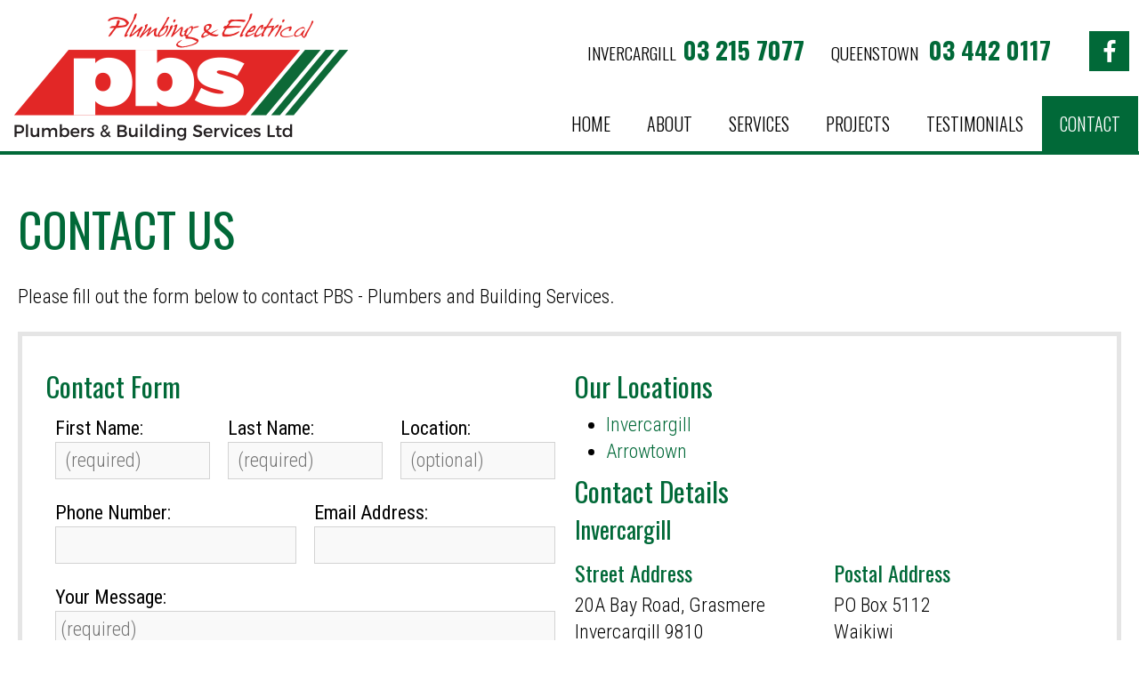

--- FILE ---
content_type: text/html; charset=UTF-8
request_url: https://www.pbsnz.com/pages/2/Contact
body_size: 4985
content:
<!DOCTYPE html>
<html xmlns="http://www.w3.org/1999/xhtml" lang="en" xml:lang="en">

<!--[if lt IE 7]>      <html class="is-ie lt-ie10 lt-ie9 lt-ie8 lt-ie7"> <![endif]-->
<!--[if IE 7]>         <html class="is-ie is-ie7 lt-ie10 lt-ie9 lt-ie8"> <![endif]-->
<!--[if IE 8]>         <html class="is-ie is-ie8 lt-ie10 lt-ie9"> <![endif]-->
<!--[if IE 9]>         <html class="is-ie is-ie9 lt-ie10"> <![endif]-->
	<head>
	<meta  http-equiv="X-UA-Compatible" content="IE=9; IE=8; IE=7; IE=edge"/>
	<meta  name="viewport" content="width=device-width, initial-scale=1.0"/>
	<meta  http-equiv="Content-Type" content="text/html; charset=utf-8"/>
	<meta  name="title" content="PBS | Contact Us | "/>
	<meta  name="Keywords" content="PBS, Plumbers and building services, plumbing and building services, plumbing &amp;amp; building services, plumbers &amp;amp; building services, PBS Arrowtown, PBS Queenstown, PBS Invercagill"/>
	<meta  name="Description" content="Contact PBS Plumbers &amp;amp; Building Services on 03 215 7077 (Invercargill) and 03 442 0117 (Queenstown). "/>
	<meta  name="generator" content="Turboweb Simple Web Manager 1.4.16j-1249 [3.19.14.199 --> 120.138.18.169 --> 10.55.7.27]"/>
	<meta  name="robots" content="noodp,noydir"/>
	<meta  property="og:url" content="https://www.pbsnz.com/contact-us"/>
	<meta  property="og:title" content="Contact Us"/>
	<meta  property="og:description" content="Please fill out the form below to contact PBS - Plumbers and Building Services.&nbsp;"/>

	<title>PBS | Contact Us | </title>

	<link  rel="stylesheet" type="text/css" href="/colorbox/style1/colorbox.css?1553030077"/>
	<link  rel="stylesheet" type="text/css" href="/lib/sweetalert/sweetalert.css"/>
	<link  rel="stylesheet" type="text/css" href="/theme/fontAwesome/css/font-awesome.min.css"/>
	<link  rel="stylesheet" type="text/css" href="/theme/mobile-nav.css"/>
	<link  rel="stylesheet" type="text/css" href="/theme/theme/multiimage.thumbs.css"/>
	<link  rel="stylesheet" type="text/css" href="/theme/theme/multiimage.fade5.css"/>
	<link  rel="stylesheet" type="text/css" href="/theme/theme/multiimage.verticalcascade.css"/>
	<link  rel="stylesheet" type="text/css" href="/theme/theme/common.css"/>
	<link  rel="stylesheet" type="text/css" href="/theme/theme/style-theme.css?1691355352"/>
	<link  rel="stylesheet" type="text/css" href="/theme/theme/thickbox.css"/>
	<link  rel="shortcut icon" href="/favicon.ico"/>

	<script  type="text/javascript" src="/thickbox/jquery-1.8.2.min.js"></script>
	<script  type="text/javascript" src="/colorbox/jquery.colorbox.js"></script>
	<script  type="text/javascript" src="/lib/sweetalert/sweetalert.min.js"></script>
	<script  type="text/javascript" src="/theme/mobile-responsive-assist.js"></script>
	<script  type="text/javascript" src="/theme/mobile-nav.js"></script>
	<script  type="text/javascript" src="/theme/mobile-defaults.js"></script>
	<script  type="text/javascript" src="/theme/theme/multiimage.thumbs.js"></script>
	<script  type="text/javascript" src="/theme/theme/multiimage.fade5.js"></script>
	<script  type="text/javascript" src="/theme/theme/jquery.innerfade.js"></script>
	<script  type="text/javascript" src="/thickbox/thickbox.js"></script>
	<script  type="text/javascript" src="/support.js?1678660929"></script>
	<script  type="text/javascript" src="/validate-form.js"></script>
	<script  type="text/javascript">(function(w,d,s,l,i){w[l]=w[l]||[];w[l].push({'gtm.start':new Date().getTime(),event:'gtm.js'});var f=d.getElementsByTagName(s)[0],j=d.createElement(s),dl=l!='dataLayer'?'&l='+l:'';j.async=true;j.src='https://www.googletagmanager.com/gtm.js?id='+i+dl;f.parentNode.insertBefore(j,f);})(window,document,'script','dataLayer','GTM-54BDV3C');</script>
	<script  type="text/javascript">function gm_authFailure() { $.post('/ajax/log/add', {type: 'gm_authFailure', location: document.location.href }); }</script>
	<script  type="text/javascript" src="//maps.google.com/maps/api/js?sensor=false&key=AIzaSyAV6mmCUk_fE5PUpxI1IR5S45PYC70Ys8Y"></script>


<link href="https://fonts.googleapis.com/css?family=Montserrat:300,400,500,700|Oswald:300,400,500,700|Roboto+Condensed:300,400,700" rel="stylesheet">
</head>	<body class=" body-page-2 body-page2 body-is-page body-index">

		
		<!-- Google Tag Manager (noscript) --><noscript><iframe src="https://www.googletagmanager.com/ns.html?id=GTM-54BDV3C"height="0" width="0" style="display:none;visibility:hidden"></iframe></noscript><!-- End Google Tag Manager (noscript) -->				<div id="website-container">
			<div id="website-container2">
				<div id="website-container3">
															<div id="outer" class="outer-page2 outer-is-page outer-index">
					
					<div id="hdr">
	<div class="burger fa fa-bars"></div>
	
	
				<a href="/">
			<img class="logoimg"
				src="/images/125/medium/site-logo.png"
				alt="Plumbers & Building Services Ltd"
				title="Plumbers & Building Services Ltd" />
		</a>
			
			<div class="header-panel">
	<div class="contact-info">
		<span class="address1">invercargill<a href="tel:03 215 7077">03 215 7077</a></span><span class="address2">QUEENSTOWN <a href="tel:03 442 0117">03 442 0117</a></span>
	</div>
	<div class="icons social-icons"><div class="item social-link">
		<div class="item">
		<a  target="_blank" href="https://www.facebook.com/plumbersandbuildingservices/" class="facebook" title="Facebook">Facebook</a>	</div>
	</div>
</div>
</div></div><script>
		function toggleMobileRootNav(event) {
		if($(event.target).data('nav')) {
			$(event.target).removeData('nav');
			return true;
		}else{
			$(event.target).data('nav', true);
			return false;
		}
	}
	$(function() {
		$('.device-touch #nav-container .has-children > a').bind("click", toggleMobileRootNav);
	});
</script>

<div id="nav-container" class="nav-nested">
	<ul id="nav" class="nav-nested">
	<li class="off nav-page1 content-blocks-page">
		<a  href="/">
		Home	</a>
		</li>
<li class="off nav-page3 content-blocks-page">
		<a  href="/about">
		About	</a>
		</li>
<li class="off nav-page13 content-blocks-page has-children">
		<a  href="/services">
		Services	</a>
			<ul>
				<li class="off nav-page2 content-blocks-subpage">
						<a  href="/plumbing">
				Plumbing			</a>
					</li>
				<li class="off nav-page3 content-blocks-subpage">
						<a  href="/electrical">
				Electrical			</a>
					</li>
				<li class="off nav-page4 content-blocks-subpage">
						<a  href="/heating">
				Heating			</a>
					</li>
				<li class="off nav-page5 content-blocks-subpage">
						<a  href="/solar">
				Solar			</a>
					</li>
				<li class="off nav-page6 content-blocks-subpage">
						<a  href="/gasfitting">
				Gasfitting			</a>
					</li>
				<li class="off nav-page7 content-blocks-subpage">
						<a  href="/drainlaying">
				Drainlaying			</a>
					</li>
				<li class="off nav-page8 content-blocks-subpage">
						<a  href="/heat-pump-new-range">
				Mitsubishi Electric Heat Pumps			</a>
					</li>
			</ul>
	</li>
<li class="off nav-page14 content-blocks-page">
		<a  href="/projects">
		Projects	</a>
		</li>
<li class="off nav-page6 content-blocks-page">
		<a  href="/our-clients-testimonials">
		Testimonials	</a>
		</li>
<li class="nav-page2 content-blocks-page on">
		<a  href="/contact-us">
		Contact	</a>
		</li>
	</ul>
</div>


					
					
					
					<div id="cont" class="page2 is-page index">
					
<div id="no-teaser" class="page-content"><h1  class="page-title">Contact Us</h1><p>Please fill out the form below to contact PBS - Plumbers and Building Services.&nbsp;</p><div style="clear:both;"></div>
<div class="contact-form" id="formtable">
	<table>
		<tr>
			<td class="column50 column-form">
				<form
		enctype="multipart/form-data"
	data-model-name="form/contact"
	method="POST"
		action="">
		<input type="hidden" name="__state" />
	<div class="f-form f-form-v2 f-no-legends f-form-contact">

		
		<h2 class="title">Contact Form</h2>
		<div id="validationSummaryContainer">
					</div>

																	<fieldset class="f-section f-your-name">
					
					
					<div class="f-fields">
																						<div class="f-fieldcontainer f-first_name small-12 medium-6 large-4">
																																								<div class="f-label">
											<label>First Name</label>
										</div>
																																								<div class="f-input">
																				<input  class="f-field f-text f-required f-field inputbox" data-field="first_name" type="text" name="first_name" value=""/><div  class="validation-failed-message" data-validation-message-for="first_name"></div>										</div>
																				
																				<div class="f-message"></div>

									</div>
																<div class="f-fieldcontainer f-last_name small-12 medium-6 large-4">
																																								<div class="f-label">
											<label>Last Name</label>
										</div>
																																								<div class="f-input">
																				<input  class="f-field f-text f-required f-field inputbox" data-field="last_name" type="text" name="last_name" value=""/><div  class="validation-failed-message" data-validation-message-for="last_name"></div>										</div>
																				
																				<div class="f-message"></div>

									</div>
																<div class="f-fieldcontainer f-location small-12 medium-6 large-4">
																																								<div class="f-label">
											<label>Location</label>
										</div>
																																								<div class="f-input">
																				<input  class="f-field f-text f-field inputbox" data-field="location" type="text" name="location" value="" placeholder="(optional)"/><div  class="validation-failed-message" data-validation-message-for="location"></div>										</div>
																				
																				<div class="f-message"></div>

									</div>
																		</div>
									</fieldset>
															<fieldset class="f-section f-your-contact-details">
					
					
					<div class="f-fields">
																						<div class="f-fieldcontainer f-phone_number small-12 medium-6 large-6">
																																								<div class="f-label">
											<label>Phone Number</label>
										</div>
																																								<div class="f-input">
																				<input  class="f-field f-text f-field inputbox" data-field="phone_number" type="text" name="phone_number" value=""/><div  class="validation-failed-message" data-validation-message-for="phone_number"></div>										</div>
																				
																				<div class="f-message"></div>

									</div>
																<div class="f-fieldcontainer f-email small-12 medium-6 large-6">
																																								<div class="f-label">
											<label>Email Address</label>
										</div>
																																								<div class="f-input">
																				<input  placeholder="" class="f-field f-email f-text f-field inputbox" data-field="email" type="email" name="email" value=""/><div  class="validation-failed-message" data-validation-message-for="email"></div>										</div>
																				
																				<div class="f-message"></div>

									</div>
																		</div>
									</fieldset>
															<fieldset class="f-section f-your-message">
					
					
					<div class="f-fields">
																						<div class="f-fieldcontainer f-comment small-12 medium-12 large-12">
																																								<div class="f-label">
											<label>Your Message</label>
										</div>
																																								<div class="f-input">
																				<textarea  id="" class="f-field f-textarea f-required f-field" name="comment" placeholder=""></textarea><div  id="validation-" class="validation-failed-message" data-validation-message-for="comment"></div>										</div>
																				
																				<div class="f-message"></div>

									</div>
																		</div>
									</fieldset>
															<fieldset class="f-section f-other">
					
					
					<div class="f-fields">
																						<div class="f-fieldcontainer f-g-recaptcha-response small-12 medium-6 large-6">
																																								<div class="f-label">
											<label>Security Question</label>
										</div>
																																								<div class="f-input">
																				<script src='https://www.google.com/recaptcha/api.js'></script>
<div class="g-recaptcha" data-sitekey="6LcxGTQUAAAAANyYFMr1nbq3pgocMwon5q_5gGMi"></div>
										</div>
																				
																				<div class="f-message"></div>

									</div>
																		</div>
									</fieldset>
						<div class="f-action">
				<input id="formbutton" type="submit" class="button submit btn-primary btn-large" value="Send Message" />
			</div>
		
			</div>
</form>
<script>
	// state tracking:
	$('form[data-model-name="form/contact"]').on('mousemove keypress click', function(event) {
		var input = $('form[data-model-name="form/contact"] input[name="__state"]');
		try {
			var state = JSON.parse(input.val());
		} catch(e) {
			var state = {};
		}

		if(!state[event.type]) {
			state[event.type] = 1;
		} else {
			state[event.type]++;
		}

		$(input).val(JSON.stringify(state));
	});
</script>
			</td>
						<td class="column50 column-location">
								<div style="clear:both;"></div>
					<h2>Our Locations</h2>
					<ul id="other-branches">
												<li><a data-object-ref="contact/location:1" href="?location=1">Invercargill</a></li>
												<li><a data-object-ref="contact/location:2" href="?location=2">Arrowtown </a></li>
											</ul>
												<h2>Contact Details</h2>
												<h3 data-type="contact/location" data-field="name">Invercargill</h3>
								<div class="row">
					<div class="column50">
						<div class="contact-street-address" >
														<h4>Street Address</h4>
							<div data-type="contact/location" data-field="street_address_html">
								20A Bay Road, Grasmere<br />
Invercargill 9810<br/>New Zealand							</div>
							<div data-type="contact/location" data-field="contact_numbers_html">Phone: <a href="tel:03 215 7077">03 215 7077</a><br/></div>						</div>
					</div>
					<div class="column50 contact-postal-address" >
						<div>
							<h4>Postal Address</h4>
							<div data-type="contact/location" data-field="postal_address_html">
								PO Box 5112<br />
Waikiwi<br />
Invercargill 9843<br/>New Zealand							</div>
													</div>
					</div>
				</div>

													<div style="clear:both;"></div>
					<div id="map"></div>
					<div id="nomap"><span>There is no map for this location</span></div>
											</td>
					</tr>
	</table>
</div>
<script>
$(function() {
	var map;
	var marker;

	function init() {
		map = new google.maps.Map(document.getElementById('map'), {
			scrollwheel: false,
			mapTypeId: google.maps.MapTypeId.ROADMAP
		});

		marker = new google.maps.Marker({ map: map });

		// Position marker in center of map:
				locationChanged( 'contact/location:1' );
			}

	// Register an event listener to fire once when the page finishes loading.
	google.maps.event.addDomListener(window, 'load', init);

	jQuery( '#other-branches a' ).click( function() {
		locationChanged( jQuery( this ).attr( 'data-object-ref' ) );
		return false;
	});

	function locationChanged( reference )
	{
		jQuery.get( '/api/v1/location', { object_ref: reference }, function( response ) {

			for( key in response )
			{
				jQuery( '*[data-field="' + key.replace( 'location_', '' ) + '"]' ).html( response[ key ] );
			}

			// Street Address Hide
			if( response[ 'location_street_address' ] == '' )
			{
				jQuery( '.contact-street-address' ).hide();
			}
			else
			{
				jQuery( '.contact-street-address' ).show();
			}

			// Postal Address Hide
			if( response[ 'location_postal_address' ] == '' )
			{
				jQuery( '.contact-postal-address' ).hide();
			}
			else
			{
				jQuery( '.contact-postal-address' ).show();
			}

			if( response[ 'location_map_available' ] == '1' )
			{
				jQuery( '#map' ).show();
				jQuery( '#nomap' ).hide();
				map.setCenter( new google.maps.LatLng( response[ 'location_map_centre_latitude' ], response[ 'location_map_centre_longitude' ] ) );
				map.setZoom( parseInt( response[ 'location_map_zoom' ] ) );
				marker.setPosition( new google.maps.LatLng( response[ 'location_map_marker_latitude' ], response[ 'location_map_marker_longitude' ] ) );
			}
			else
			{
				jQuery( '#map' ).hide();
				jQuery( '#nomap' ).show();
			}

			jQuery( '#contact-nearest-branch' ).val( response[ 'object_ref' ] );

		}, 'json' );
	}

	jQuery(function(){

		jQuery( '.f-form-contact .f-required' ).attr( 'placeholder', '(required)' );

	});
});
</script>



</div></div>

</div>
	</div><div id="ftr-nav">
		<a  href="/content/sitemap">site map</a> | <a  href="/content/privacy">privacy statement</a> | <a  href="/about">About</a> | <a  href="/contact-us">Contact</a>	</div>

<div id="ftr">
		<div id="footer-address">
        <span id="footer-address-copyright">Copyright &copy; Plumbers & Building Services Ltd</span><br/>
        <span id="footer-address-address"><ul class='address street'><li>20A Bay Road, Grasmere</li><li>Invercargill 9810</li></ul></span><br/><span id="footer-address-phonenumbers"><span class="phone-prefix pp-ph">Ph: </span>03 215 7077</span></div>

	<footer class="footer">
	<div class="contact-info">
		<div class="container">
			<h3>CONTACT YOUR LOCAL PBS BRANCH</h3>
			<p>
				<span class="name">PBS INVERCARGILL</span>
				<span class="road">20 Bay Road, Grasmere, Invercargill 9810 </span>
				<span class="bar"> | </span>
				<span class="tele-num">Phone<a href="tel:03 215 7077">03 215 7077</a></span>
			</p>
			<p>
				<span class="name">PBS Queenstown</span>
				<span class="road">4 Bush Creek Road, Arrowtown 9302  </span>
				<span class="bar">|</span>
				<span class="tele-num">Phone<a href="tel:03 442 0117">03 442 0117</a></span>
			</p>
		</div>
	</div>
	<div class="footer-bottom">
		<div class="container flex-wrap-between">
			<div class="foot-links">
				<a href="/content/sitemap">site map</a> | <a href="/content/privacy">privacy statement</a> | <a href="/pages/3/About" data-object-ref="scm_page_content:3">about</a> | <a href="/pages/2/Contact" data-object-ref="scm_page_content:2">contact</a>
			</div>
			<div class="copyright">
				© Plumbers and Building Services Ltd <span>|</span> Site by <a href="http://www.turboweb.co.nz/" target="_blank">Turboweb</a>
			</div>
		</div>
	</div>
</footer></div>

</div><div class="turboweb-sig-container">
	<div class="turboweb-sig">
		site powered by - <a href="https://www.turboweb.co.nz/">Turboweb</a> :: <a href="https://www.turboweb.co.nz/pages/13-15/Simple-Web-Manager">Simple Web Manager</a>
	</div>
</div>
  </div><!-- close #website-container3 -->
  </div><!-- close #website-container2 -->
  </div><!-- close #website-container -->
  <script type="text/javascript"> 
    var detectPath = document.location.protocol + '//' + document.location.host + '/detect.js';
    document.write(unescape("%3Cscript src='" + detectPath + "' type='text/javascript'%3E%3C/script%3E"));
  </script> 
    <span id="viewport-detector-small"></span>
  <span id="viewport-detector-medium"></span>
  <span id="viewport-detector-large"></span>
</body>
</html>


--- FILE ---
content_type: text/html; charset=utf-8
request_url: https://www.google.com/recaptcha/api2/anchor?ar=1&k=6LcxGTQUAAAAANyYFMr1nbq3pgocMwon5q_5gGMi&co=aHR0cHM6Ly93d3cucGJzbnouY29tOjQ0Mw..&hl=en&v=PoyoqOPhxBO7pBk68S4YbpHZ&size=normal&anchor-ms=20000&execute-ms=30000&cb=3b8hk6mnsxkz
body_size: 49435
content:
<!DOCTYPE HTML><html dir="ltr" lang="en"><head><meta http-equiv="Content-Type" content="text/html; charset=UTF-8">
<meta http-equiv="X-UA-Compatible" content="IE=edge">
<title>reCAPTCHA</title>
<style type="text/css">
/* cyrillic-ext */
@font-face {
  font-family: 'Roboto';
  font-style: normal;
  font-weight: 400;
  font-stretch: 100%;
  src: url(//fonts.gstatic.com/s/roboto/v48/KFO7CnqEu92Fr1ME7kSn66aGLdTylUAMa3GUBHMdazTgWw.woff2) format('woff2');
  unicode-range: U+0460-052F, U+1C80-1C8A, U+20B4, U+2DE0-2DFF, U+A640-A69F, U+FE2E-FE2F;
}
/* cyrillic */
@font-face {
  font-family: 'Roboto';
  font-style: normal;
  font-weight: 400;
  font-stretch: 100%;
  src: url(//fonts.gstatic.com/s/roboto/v48/KFO7CnqEu92Fr1ME7kSn66aGLdTylUAMa3iUBHMdazTgWw.woff2) format('woff2');
  unicode-range: U+0301, U+0400-045F, U+0490-0491, U+04B0-04B1, U+2116;
}
/* greek-ext */
@font-face {
  font-family: 'Roboto';
  font-style: normal;
  font-weight: 400;
  font-stretch: 100%;
  src: url(//fonts.gstatic.com/s/roboto/v48/KFO7CnqEu92Fr1ME7kSn66aGLdTylUAMa3CUBHMdazTgWw.woff2) format('woff2');
  unicode-range: U+1F00-1FFF;
}
/* greek */
@font-face {
  font-family: 'Roboto';
  font-style: normal;
  font-weight: 400;
  font-stretch: 100%;
  src: url(//fonts.gstatic.com/s/roboto/v48/KFO7CnqEu92Fr1ME7kSn66aGLdTylUAMa3-UBHMdazTgWw.woff2) format('woff2');
  unicode-range: U+0370-0377, U+037A-037F, U+0384-038A, U+038C, U+038E-03A1, U+03A3-03FF;
}
/* math */
@font-face {
  font-family: 'Roboto';
  font-style: normal;
  font-weight: 400;
  font-stretch: 100%;
  src: url(//fonts.gstatic.com/s/roboto/v48/KFO7CnqEu92Fr1ME7kSn66aGLdTylUAMawCUBHMdazTgWw.woff2) format('woff2');
  unicode-range: U+0302-0303, U+0305, U+0307-0308, U+0310, U+0312, U+0315, U+031A, U+0326-0327, U+032C, U+032F-0330, U+0332-0333, U+0338, U+033A, U+0346, U+034D, U+0391-03A1, U+03A3-03A9, U+03B1-03C9, U+03D1, U+03D5-03D6, U+03F0-03F1, U+03F4-03F5, U+2016-2017, U+2034-2038, U+203C, U+2040, U+2043, U+2047, U+2050, U+2057, U+205F, U+2070-2071, U+2074-208E, U+2090-209C, U+20D0-20DC, U+20E1, U+20E5-20EF, U+2100-2112, U+2114-2115, U+2117-2121, U+2123-214F, U+2190, U+2192, U+2194-21AE, U+21B0-21E5, U+21F1-21F2, U+21F4-2211, U+2213-2214, U+2216-22FF, U+2308-230B, U+2310, U+2319, U+231C-2321, U+2336-237A, U+237C, U+2395, U+239B-23B7, U+23D0, U+23DC-23E1, U+2474-2475, U+25AF, U+25B3, U+25B7, U+25BD, U+25C1, U+25CA, U+25CC, U+25FB, U+266D-266F, U+27C0-27FF, U+2900-2AFF, U+2B0E-2B11, U+2B30-2B4C, U+2BFE, U+3030, U+FF5B, U+FF5D, U+1D400-1D7FF, U+1EE00-1EEFF;
}
/* symbols */
@font-face {
  font-family: 'Roboto';
  font-style: normal;
  font-weight: 400;
  font-stretch: 100%;
  src: url(//fonts.gstatic.com/s/roboto/v48/KFO7CnqEu92Fr1ME7kSn66aGLdTylUAMaxKUBHMdazTgWw.woff2) format('woff2');
  unicode-range: U+0001-000C, U+000E-001F, U+007F-009F, U+20DD-20E0, U+20E2-20E4, U+2150-218F, U+2190, U+2192, U+2194-2199, U+21AF, U+21E6-21F0, U+21F3, U+2218-2219, U+2299, U+22C4-22C6, U+2300-243F, U+2440-244A, U+2460-24FF, U+25A0-27BF, U+2800-28FF, U+2921-2922, U+2981, U+29BF, U+29EB, U+2B00-2BFF, U+4DC0-4DFF, U+FFF9-FFFB, U+10140-1018E, U+10190-1019C, U+101A0, U+101D0-101FD, U+102E0-102FB, U+10E60-10E7E, U+1D2C0-1D2D3, U+1D2E0-1D37F, U+1F000-1F0FF, U+1F100-1F1AD, U+1F1E6-1F1FF, U+1F30D-1F30F, U+1F315, U+1F31C, U+1F31E, U+1F320-1F32C, U+1F336, U+1F378, U+1F37D, U+1F382, U+1F393-1F39F, U+1F3A7-1F3A8, U+1F3AC-1F3AF, U+1F3C2, U+1F3C4-1F3C6, U+1F3CA-1F3CE, U+1F3D4-1F3E0, U+1F3ED, U+1F3F1-1F3F3, U+1F3F5-1F3F7, U+1F408, U+1F415, U+1F41F, U+1F426, U+1F43F, U+1F441-1F442, U+1F444, U+1F446-1F449, U+1F44C-1F44E, U+1F453, U+1F46A, U+1F47D, U+1F4A3, U+1F4B0, U+1F4B3, U+1F4B9, U+1F4BB, U+1F4BF, U+1F4C8-1F4CB, U+1F4D6, U+1F4DA, U+1F4DF, U+1F4E3-1F4E6, U+1F4EA-1F4ED, U+1F4F7, U+1F4F9-1F4FB, U+1F4FD-1F4FE, U+1F503, U+1F507-1F50B, U+1F50D, U+1F512-1F513, U+1F53E-1F54A, U+1F54F-1F5FA, U+1F610, U+1F650-1F67F, U+1F687, U+1F68D, U+1F691, U+1F694, U+1F698, U+1F6AD, U+1F6B2, U+1F6B9-1F6BA, U+1F6BC, U+1F6C6-1F6CF, U+1F6D3-1F6D7, U+1F6E0-1F6EA, U+1F6F0-1F6F3, U+1F6F7-1F6FC, U+1F700-1F7FF, U+1F800-1F80B, U+1F810-1F847, U+1F850-1F859, U+1F860-1F887, U+1F890-1F8AD, U+1F8B0-1F8BB, U+1F8C0-1F8C1, U+1F900-1F90B, U+1F93B, U+1F946, U+1F984, U+1F996, U+1F9E9, U+1FA00-1FA6F, U+1FA70-1FA7C, U+1FA80-1FA89, U+1FA8F-1FAC6, U+1FACE-1FADC, U+1FADF-1FAE9, U+1FAF0-1FAF8, U+1FB00-1FBFF;
}
/* vietnamese */
@font-face {
  font-family: 'Roboto';
  font-style: normal;
  font-weight: 400;
  font-stretch: 100%;
  src: url(//fonts.gstatic.com/s/roboto/v48/KFO7CnqEu92Fr1ME7kSn66aGLdTylUAMa3OUBHMdazTgWw.woff2) format('woff2');
  unicode-range: U+0102-0103, U+0110-0111, U+0128-0129, U+0168-0169, U+01A0-01A1, U+01AF-01B0, U+0300-0301, U+0303-0304, U+0308-0309, U+0323, U+0329, U+1EA0-1EF9, U+20AB;
}
/* latin-ext */
@font-face {
  font-family: 'Roboto';
  font-style: normal;
  font-weight: 400;
  font-stretch: 100%;
  src: url(//fonts.gstatic.com/s/roboto/v48/KFO7CnqEu92Fr1ME7kSn66aGLdTylUAMa3KUBHMdazTgWw.woff2) format('woff2');
  unicode-range: U+0100-02BA, U+02BD-02C5, U+02C7-02CC, U+02CE-02D7, U+02DD-02FF, U+0304, U+0308, U+0329, U+1D00-1DBF, U+1E00-1E9F, U+1EF2-1EFF, U+2020, U+20A0-20AB, U+20AD-20C0, U+2113, U+2C60-2C7F, U+A720-A7FF;
}
/* latin */
@font-face {
  font-family: 'Roboto';
  font-style: normal;
  font-weight: 400;
  font-stretch: 100%;
  src: url(//fonts.gstatic.com/s/roboto/v48/KFO7CnqEu92Fr1ME7kSn66aGLdTylUAMa3yUBHMdazQ.woff2) format('woff2');
  unicode-range: U+0000-00FF, U+0131, U+0152-0153, U+02BB-02BC, U+02C6, U+02DA, U+02DC, U+0304, U+0308, U+0329, U+2000-206F, U+20AC, U+2122, U+2191, U+2193, U+2212, U+2215, U+FEFF, U+FFFD;
}
/* cyrillic-ext */
@font-face {
  font-family: 'Roboto';
  font-style: normal;
  font-weight: 500;
  font-stretch: 100%;
  src: url(//fonts.gstatic.com/s/roboto/v48/KFO7CnqEu92Fr1ME7kSn66aGLdTylUAMa3GUBHMdazTgWw.woff2) format('woff2');
  unicode-range: U+0460-052F, U+1C80-1C8A, U+20B4, U+2DE0-2DFF, U+A640-A69F, U+FE2E-FE2F;
}
/* cyrillic */
@font-face {
  font-family: 'Roboto';
  font-style: normal;
  font-weight: 500;
  font-stretch: 100%;
  src: url(//fonts.gstatic.com/s/roboto/v48/KFO7CnqEu92Fr1ME7kSn66aGLdTylUAMa3iUBHMdazTgWw.woff2) format('woff2');
  unicode-range: U+0301, U+0400-045F, U+0490-0491, U+04B0-04B1, U+2116;
}
/* greek-ext */
@font-face {
  font-family: 'Roboto';
  font-style: normal;
  font-weight: 500;
  font-stretch: 100%;
  src: url(//fonts.gstatic.com/s/roboto/v48/KFO7CnqEu92Fr1ME7kSn66aGLdTylUAMa3CUBHMdazTgWw.woff2) format('woff2');
  unicode-range: U+1F00-1FFF;
}
/* greek */
@font-face {
  font-family: 'Roboto';
  font-style: normal;
  font-weight: 500;
  font-stretch: 100%;
  src: url(//fonts.gstatic.com/s/roboto/v48/KFO7CnqEu92Fr1ME7kSn66aGLdTylUAMa3-UBHMdazTgWw.woff2) format('woff2');
  unicode-range: U+0370-0377, U+037A-037F, U+0384-038A, U+038C, U+038E-03A1, U+03A3-03FF;
}
/* math */
@font-face {
  font-family: 'Roboto';
  font-style: normal;
  font-weight: 500;
  font-stretch: 100%;
  src: url(//fonts.gstatic.com/s/roboto/v48/KFO7CnqEu92Fr1ME7kSn66aGLdTylUAMawCUBHMdazTgWw.woff2) format('woff2');
  unicode-range: U+0302-0303, U+0305, U+0307-0308, U+0310, U+0312, U+0315, U+031A, U+0326-0327, U+032C, U+032F-0330, U+0332-0333, U+0338, U+033A, U+0346, U+034D, U+0391-03A1, U+03A3-03A9, U+03B1-03C9, U+03D1, U+03D5-03D6, U+03F0-03F1, U+03F4-03F5, U+2016-2017, U+2034-2038, U+203C, U+2040, U+2043, U+2047, U+2050, U+2057, U+205F, U+2070-2071, U+2074-208E, U+2090-209C, U+20D0-20DC, U+20E1, U+20E5-20EF, U+2100-2112, U+2114-2115, U+2117-2121, U+2123-214F, U+2190, U+2192, U+2194-21AE, U+21B0-21E5, U+21F1-21F2, U+21F4-2211, U+2213-2214, U+2216-22FF, U+2308-230B, U+2310, U+2319, U+231C-2321, U+2336-237A, U+237C, U+2395, U+239B-23B7, U+23D0, U+23DC-23E1, U+2474-2475, U+25AF, U+25B3, U+25B7, U+25BD, U+25C1, U+25CA, U+25CC, U+25FB, U+266D-266F, U+27C0-27FF, U+2900-2AFF, U+2B0E-2B11, U+2B30-2B4C, U+2BFE, U+3030, U+FF5B, U+FF5D, U+1D400-1D7FF, U+1EE00-1EEFF;
}
/* symbols */
@font-face {
  font-family: 'Roboto';
  font-style: normal;
  font-weight: 500;
  font-stretch: 100%;
  src: url(//fonts.gstatic.com/s/roboto/v48/KFO7CnqEu92Fr1ME7kSn66aGLdTylUAMaxKUBHMdazTgWw.woff2) format('woff2');
  unicode-range: U+0001-000C, U+000E-001F, U+007F-009F, U+20DD-20E0, U+20E2-20E4, U+2150-218F, U+2190, U+2192, U+2194-2199, U+21AF, U+21E6-21F0, U+21F3, U+2218-2219, U+2299, U+22C4-22C6, U+2300-243F, U+2440-244A, U+2460-24FF, U+25A0-27BF, U+2800-28FF, U+2921-2922, U+2981, U+29BF, U+29EB, U+2B00-2BFF, U+4DC0-4DFF, U+FFF9-FFFB, U+10140-1018E, U+10190-1019C, U+101A0, U+101D0-101FD, U+102E0-102FB, U+10E60-10E7E, U+1D2C0-1D2D3, U+1D2E0-1D37F, U+1F000-1F0FF, U+1F100-1F1AD, U+1F1E6-1F1FF, U+1F30D-1F30F, U+1F315, U+1F31C, U+1F31E, U+1F320-1F32C, U+1F336, U+1F378, U+1F37D, U+1F382, U+1F393-1F39F, U+1F3A7-1F3A8, U+1F3AC-1F3AF, U+1F3C2, U+1F3C4-1F3C6, U+1F3CA-1F3CE, U+1F3D4-1F3E0, U+1F3ED, U+1F3F1-1F3F3, U+1F3F5-1F3F7, U+1F408, U+1F415, U+1F41F, U+1F426, U+1F43F, U+1F441-1F442, U+1F444, U+1F446-1F449, U+1F44C-1F44E, U+1F453, U+1F46A, U+1F47D, U+1F4A3, U+1F4B0, U+1F4B3, U+1F4B9, U+1F4BB, U+1F4BF, U+1F4C8-1F4CB, U+1F4D6, U+1F4DA, U+1F4DF, U+1F4E3-1F4E6, U+1F4EA-1F4ED, U+1F4F7, U+1F4F9-1F4FB, U+1F4FD-1F4FE, U+1F503, U+1F507-1F50B, U+1F50D, U+1F512-1F513, U+1F53E-1F54A, U+1F54F-1F5FA, U+1F610, U+1F650-1F67F, U+1F687, U+1F68D, U+1F691, U+1F694, U+1F698, U+1F6AD, U+1F6B2, U+1F6B9-1F6BA, U+1F6BC, U+1F6C6-1F6CF, U+1F6D3-1F6D7, U+1F6E0-1F6EA, U+1F6F0-1F6F3, U+1F6F7-1F6FC, U+1F700-1F7FF, U+1F800-1F80B, U+1F810-1F847, U+1F850-1F859, U+1F860-1F887, U+1F890-1F8AD, U+1F8B0-1F8BB, U+1F8C0-1F8C1, U+1F900-1F90B, U+1F93B, U+1F946, U+1F984, U+1F996, U+1F9E9, U+1FA00-1FA6F, U+1FA70-1FA7C, U+1FA80-1FA89, U+1FA8F-1FAC6, U+1FACE-1FADC, U+1FADF-1FAE9, U+1FAF0-1FAF8, U+1FB00-1FBFF;
}
/* vietnamese */
@font-face {
  font-family: 'Roboto';
  font-style: normal;
  font-weight: 500;
  font-stretch: 100%;
  src: url(//fonts.gstatic.com/s/roboto/v48/KFO7CnqEu92Fr1ME7kSn66aGLdTylUAMa3OUBHMdazTgWw.woff2) format('woff2');
  unicode-range: U+0102-0103, U+0110-0111, U+0128-0129, U+0168-0169, U+01A0-01A1, U+01AF-01B0, U+0300-0301, U+0303-0304, U+0308-0309, U+0323, U+0329, U+1EA0-1EF9, U+20AB;
}
/* latin-ext */
@font-face {
  font-family: 'Roboto';
  font-style: normal;
  font-weight: 500;
  font-stretch: 100%;
  src: url(//fonts.gstatic.com/s/roboto/v48/KFO7CnqEu92Fr1ME7kSn66aGLdTylUAMa3KUBHMdazTgWw.woff2) format('woff2');
  unicode-range: U+0100-02BA, U+02BD-02C5, U+02C7-02CC, U+02CE-02D7, U+02DD-02FF, U+0304, U+0308, U+0329, U+1D00-1DBF, U+1E00-1E9F, U+1EF2-1EFF, U+2020, U+20A0-20AB, U+20AD-20C0, U+2113, U+2C60-2C7F, U+A720-A7FF;
}
/* latin */
@font-face {
  font-family: 'Roboto';
  font-style: normal;
  font-weight: 500;
  font-stretch: 100%;
  src: url(//fonts.gstatic.com/s/roboto/v48/KFO7CnqEu92Fr1ME7kSn66aGLdTylUAMa3yUBHMdazQ.woff2) format('woff2');
  unicode-range: U+0000-00FF, U+0131, U+0152-0153, U+02BB-02BC, U+02C6, U+02DA, U+02DC, U+0304, U+0308, U+0329, U+2000-206F, U+20AC, U+2122, U+2191, U+2193, U+2212, U+2215, U+FEFF, U+FFFD;
}
/* cyrillic-ext */
@font-face {
  font-family: 'Roboto';
  font-style: normal;
  font-weight: 900;
  font-stretch: 100%;
  src: url(//fonts.gstatic.com/s/roboto/v48/KFO7CnqEu92Fr1ME7kSn66aGLdTylUAMa3GUBHMdazTgWw.woff2) format('woff2');
  unicode-range: U+0460-052F, U+1C80-1C8A, U+20B4, U+2DE0-2DFF, U+A640-A69F, U+FE2E-FE2F;
}
/* cyrillic */
@font-face {
  font-family: 'Roboto';
  font-style: normal;
  font-weight: 900;
  font-stretch: 100%;
  src: url(//fonts.gstatic.com/s/roboto/v48/KFO7CnqEu92Fr1ME7kSn66aGLdTylUAMa3iUBHMdazTgWw.woff2) format('woff2');
  unicode-range: U+0301, U+0400-045F, U+0490-0491, U+04B0-04B1, U+2116;
}
/* greek-ext */
@font-face {
  font-family: 'Roboto';
  font-style: normal;
  font-weight: 900;
  font-stretch: 100%;
  src: url(//fonts.gstatic.com/s/roboto/v48/KFO7CnqEu92Fr1ME7kSn66aGLdTylUAMa3CUBHMdazTgWw.woff2) format('woff2');
  unicode-range: U+1F00-1FFF;
}
/* greek */
@font-face {
  font-family: 'Roboto';
  font-style: normal;
  font-weight: 900;
  font-stretch: 100%;
  src: url(//fonts.gstatic.com/s/roboto/v48/KFO7CnqEu92Fr1ME7kSn66aGLdTylUAMa3-UBHMdazTgWw.woff2) format('woff2');
  unicode-range: U+0370-0377, U+037A-037F, U+0384-038A, U+038C, U+038E-03A1, U+03A3-03FF;
}
/* math */
@font-face {
  font-family: 'Roboto';
  font-style: normal;
  font-weight: 900;
  font-stretch: 100%;
  src: url(//fonts.gstatic.com/s/roboto/v48/KFO7CnqEu92Fr1ME7kSn66aGLdTylUAMawCUBHMdazTgWw.woff2) format('woff2');
  unicode-range: U+0302-0303, U+0305, U+0307-0308, U+0310, U+0312, U+0315, U+031A, U+0326-0327, U+032C, U+032F-0330, U+0332-0333, U+0338, U+033A, U+0346, U+034D, U+0391-03A1, U+03A3-03A9, U+03B1-03C9, U+03D1, U+03D5-03D6, U+03F0-03F1, U+03F4-03F5, U+2016-2017, U+2034-2038, U+203C, U+2040, U+2043, U+2047, U+2050, U+2057, U+205F, U+2070-2071, U+2074-208E, U+2090-209C, U+20D0-20DC, U+20E1, U+20E5-20EF, U+2100-2112, U+2114-2115, U+2117-2121, U+2123-214F, U+2190, U+2192, U+2194-21AE, U+21B0-21E5, U+21F1-21F2, U+21F4-2211, U+2213-2214, U+2216-22FF, U+2308-230B, U+2310, U+2319, U+231C-2321, U+2336-237A, U+237C, U+2395, U+239B-23B7, U+23D0, U+23DC-23E1, U+2474-2475, U+25AF, U+25B3, U+25B7, U+25BD, U+25C1, U+25CA, U+25CC, U+25FB, U+266D-266F, U+27C0-27FF, U+2900-2AFF, U+2B0E-2B11, U+2B30-2B4C, U+2BFE, U+3030, U+FF5B, U+FF5D, U+1D400-1D7FF, U+1EE00-1EEFF;
}
/* symbols */
@font-face {
  font-family: 'Roboto';
  font-style: normal;
  font-weight: 900;
  font-stretch: 100%;
  src: url(//fonts.gstatic.com/s/roboto/v48/KFO7CnqEu92Fr1ME7kSn66aGLdTylUAMaxKUBHMdazTgWw.woff2) format('woff2');
  unicode-range: U+0001-000C, U+000E-001F, U+007F-009F, U+20DD-20E0, U+20E2-20E4, U+2150-218F, U+2190, U+2192, U+2194-2199, U+21AF, U+21E6-21F0, U+21F3, U+2218-2219, U+2299, U+22C4-22C6, U+2300-243F, U+2440-244A, U+2460-24FF, U+25A0-27BF, U+2800-28FF, U+2921-2922, U+2981, U+29BF, U+29EB, U+2B00-2BFF, U+4DC0-4DFF, U+FFF9-FFFB, U+10140-1018E, U+10190-1019C, U+101A0, U+101D0-101FD, U+102E0-102FB, U+10E60-10E7E, U+1D2C0-1D2D3, U+1D2E0-1D37F, U+1F000-1F0FF, U+1F100-1F1AD, U+1F1E6-1F1FF, U+1F30D-1F30F, U+1F315, U+1F31C, U+1F31E, U+1F320-1F32C, U+1F336, U+1F378, U+1F37D, U+1F382, U+1F393-1F39F, U+1F3A7-1F3A8, U+1F3AC-1F3AF, U+1F3C2, U+1F3C4-1F3C6, U+1F3CA-1F3CE, U+1F3D4-1F3E0, U+1F3ED, U+1F3F1-1F3F3, U+1F3F5-1F3F7, U+1F408, U+1F415, U+1F41F, U+1F426, U+1F43F, U+1F441-1F442, U+1F444, U+1F446-1F449, U+1F44C-1F44E, U+1F453, U+1F46A, U+1F47D, U+1F4A3, U+1F4B0, U+1F4B3, U+1F4B9, U+1F4BB, U+1F4BF, U+1F4C8-1F4CB, U+1F4D6, U+1F4DA, U+1F4DF, U+1F4E3-1F4E6, U+1F4EA-1F4ED, U+1F4F7, U+1F4F9-1F4FB, U+1F4FD-1F4FE, U+1F503, U+1F507-1F50B, U+1F50D, U+1F512-1F513, U+1F53E-1F54A, U+1F54F-1F5FA, U+1F610, U+1F650-1F67F, U+1F687, U+1F68D, U+1F691, U+1F694, U+1F698, U+1F6AD, U+1F6B2, U+1F6B9-1F6BA, U+1F6BC, U+1F6C6-1F6CF, U+1F6D3-1F6D7, U+1F6E0-1F6EA, U+1F6F0-1F6F3, U+1F6F7-1F6FC, U+1F700-1F7FF, U+1F800-1F80B, U+1F810-1F847, U+1F850-1F859, U+1F860-1F887, U+1F890-1F8AD, U+1F8B0-1F8BB, U+1F8C0-1F8C1, U+1F900-1F90B, U+1F93B, U+1F946, U+1F984, U+1F996, U+1F9E9, U+1FA00-1FA6F, U+1FA70-1FA7C, U+1FA80-1FA89, U+1FA8F-1FAC6, U+1FACE-1FADC, U+1FADF-1FAE9, U+1FAF0-1FAF8, U+1FB00-1FBFF;
}
/* vietnamese */
@font-face {
  font-family: 'Roboto';
  font-style: normal;
  font-weight: 900;
  font-stretch: 100%;
  src: url(//fonts.gstatic.com/s/roboto/v48/KFO7CnqEu92Fr1ME7kSn66aGLdTylUAMa3OUBHMdazTgWw.woff2) format('woff2');
  unicode-range: U+0102-0103, U+0110-0111, U+0128-0129, U+0168-0169, U+01A0-01A1, U+01AF-01B0, U+0300-0301, U+0303-0304, U+0308-0309, U+0323, U+0329, U+1EA0-1EF9, U+20AB;
}
/* latin-ext */
@font-face {
  font-family: 'Roboto';
  font-style: normal;
  font-weight: 900;
  font-stretch: 100%;
  src: url(//fonts.gstatic.com/s/roboto/v48/KFO7CnqEu92Fr1ME7kSn66aGLdTylUAMa3KUBHMdazTgWw.woff2) format('woff2');
  unicode-range: U+0100-02BA, U+02BD-02C5, U+02C7-02CC, U+02CE-02D7, U+02DD-02FF, U+0304, U+0308, U+0329, U+1D00-1DBF, U+1E00-1E9F, U+1EF2-1EFF, U+2020, U+20A0-20AB, U+20AD-20C0, U+2113, U+2C60-2C7F, U+A720-A7FF;
}
/* latin */
@font-face {
  font-family: 'Roboto';
  font-style: normal;
  font-weight: 900;
  font-stretch: 100%;
  src: url(//fonts.gstatic.com/s/roboto/v48/KFO7CnqEu92Fr1ME7kSn66aGLdTylUAMa3yUBHMdazQ.woff2) format('woff2');
  unicode-range: U+0000-00FF, U+0131, U+0152-0153, U+02BB-02BC, U+02C6, U+02DA, U+02DC, U+0304, U+0308, U+0329, U+2000-206F, U+20AC, U+2122, U+2191, U+2193, U+2212, U+2215, U+FEFF, U+FFFD;
}

</style>
<link rel="stylesheet" type="text/css" href="https://www.gstatic.com/recaptcha/releases/PoyoqOPhxBO7pBk68S4YbpHZ/styles__ltr.css">
<script nonce="u3ClkjR5vTNSYsya0fT3fw" type="text/javascript">window['__recaptcha_api'] = 'https://www.google.com/recaptcha/api2/';</script>
<script type="text/javascript" src="https://www.gstatic.com/recaptcha/releases/PoyoqOPhxBO7pBk68S4YbpHZ/recaptcha__en.js" nonce="u3ClkjR5vTNSYsya0fT3fw">
      
    </script></head>
<body><div id="rc-anchor-alert" class="rc-anchor-alert"></div>
<input type="hidden" id="recaptcha-token" value="[base64]">
<script type="text/javascript" nonce="u3ClkjR5vTNSYsya0fT3fw">
      recaptcha.anchor.Main.init("[\x22ainput\x22,[\x22bgdata\x22,\x22\x22,\[base64]/[base64]/[base64]/[base64]/cjw8ejpyPj4+eil9Y2F0Y2gobCl7dGhyb3cgbDt9fSxIPWZ1bmN0aW9uKHcsdCx6KXtpZih3PT0xOTR8fHc9PTIwOCl0LnZbd10/dC52W3ddLmNvbmNhdCh6KTp0LnZbd109b2Yoeix0KTtlbHNle2lmKHQuYkImJnchPTMxNylyZXR1cm47dz09NjZ8fHc9PTEyMnx8dz09NDcwfHx3PT00NHx8dz09NDE2fHx3PT0zOTd8fHc9PTQyMXx8dz09Njh8fHc9PTcwfHx3PT0xODQ/[base64]/[base64]/[base64]/bmV3IGRbVl0oSlswXSk6cD09Mj9uZXcgZFtWXShKWzBdLEpbMV0pOnA9PTM/bmV3IGRbVl0oSlswXSxKWzFdLEpbMl0pOnA9PTQ/[base64]/[base64]/[base64]/[base64]\x22,\[base64]\\u003d\x22,\x22HDPDp8OcBlTDn8Kdw4ckDcOFw4dOworCh1d+wqzDpHU2AMOgTMOTYsOEfknCrXHDmR9BwqHDrwHCjlELMUbDpcKLN8OcVQ/[base64]/Cq8Kuw57CgsO9bcO3w7gYwpLCssK/InQlUzI2M8KXwqXCp3vDnlTCoxEswo0BwoLClsOoAMKFGAHDi38Lb8OfwqDCtUxVVGktwobClQh3w7leUW3DnibCnXE0CcKaw4HDi8KNw7o5DlrDoMOBwrvCksO/AsOhesO/f8Kww43DkFTDhQDDscOxGsK6LA3CjDl2IMOtwo8jEMObwqssE8KAw7BOwpBfAsOuwqDDsMKDSTcKw4DDlsKvPyfDh1XCrsO0ETXDtxhWLVJZw7nCnX/DpCTDuRYdR1/[base64]/Cp0vCll3DlsOWw5UKRcKsbsKDJG7CoBcfw4DCv8O8wrBDw4/DjcKewqfDoFEeJsOOwqLCm8KQw5N/[base64]/ClcK3w6TCpn9WwovDtnN9w63Cowpfw5UQQcKowpJXH8Kaw7sucXsbwp/DhnZNFF8ZSsKnw5xodiYHEMK6SRDDs8KlEWXCvMKIRsKaEEHDs8K6w41OLcKvw4JQwqjDhV5JwrnCsVPDiUHCs8Kcw5/ClTFNMsOww6smUT/[base64]/DvxrDpTLCt8OgwpxOw6QLw6bCrXjCr8KxecKfw4Y9ZnN+w4AowrlMf35Rf8Kkw6hdw6bDig88w4/[base64]/DlHjCv1XDhnXDmcKWw5vDpA51woRSQcKFCMKqCsOcwpPCkcKPZ8KewoRRDVxRC8KfDcOgw5wLwpxBVcKGwpIuWhBxw5Rec8KswpoQw5XDh1BJWjHDg8ONwpTCu8ORJT7CqMO5wr0NwpMdw7RQaMOwRXl8D8OkU8KCLsO2DQ7CnkUxw6nDn3Iyw6JGwp4/w5bCoWQoF8O5wrLDs3oRw7fCuW/CgsKRB3XDtMODOWpuVWEjOsKNwqfDl3XCj8O4w7PDl1vDv8OAYQHDvgRjwo1vw5RrwqrCrcK+wq0iIcKmGTzCjTfCiTbCljLDlnUNw63Dr8KPNCoYw4UXQsOYwqoSUcOcaUMob8OeI8O/RsOYwqPCrknCgm0dP8OfOhDCicKgwpbDjXpOwoxPKMO2BcO5w7fDoCRSw4TCv1VIw4PDtcKewqrDnsKjwrXDnFXClxtBw5TDjhbCm8OUZWNEw5jCs8KeJFnDqsOaw70dVF3DqGTClsKHwoDCrRAZwpXCvD/CnsOPw5NXwrw3w5zCjQsiEsO4w6/DlXd+E8O/eMOyFAzDssOxeBzCpMOAw4gxwopTNTHCocOxwo8qScO4w7wcZsODU8OtPMO0A3l3w7kgwrVjw7DDomPDmDHCssO4wpvCssKdDMKiw4fCgz3DscOrdMOfU280IyMGMcKmwoLCgzEYw7/CnnXDtAnCmiYrwrnDocK5w6ZvNX4ew47Ck0fDs8KCJ14SwrBEMMKDw7trwo5vw5DDvHfDonRww4o7wrczw4rCn8OIwqHDq8KHw6Q7B8Kfw6/CnTnDucOPVgDCuHzCqcODKQ7CjMO4VXfCmcORwpg2CSIlwq/Dt0wyU8O1Z8KFwqzClwbCvcKEc8OHwpfDpil3WQnCn1jDtcKLwq18wrXCisOrwqfDugnDhMKew7jCuxIRwo/[base64]/CncKswrkVGcO/HsKkwphlw4QiXUcoRRHDm8OGw5DDpCLCrHjDkGjDrWI+fFQfTyPDo8K5TWh2w7LChsKEw7xkYcODw7BSDAjCpUIKw7nDmsOWw6PCvVRcPj/[base64]/wofCtDoaThHDhBLCtMORwovCqRlMAcK+BsOXw5vDu1nCsxjCicKrJnAnw5RmUUPDoMOQWMOFw5nDtlDClsKnw68ubwd/w4jDnMO5w6okw4PDiXbDjgzDmFsuw6LDqMKow6nDpsKkw6jCqRYEw44bRsKQd2LCtz3CuUEnwr53LlUsV8KBw4hnXXACOiPCthPCpMO7G8OHcDjCjzk9w4oYwrvCtmd2w7YSTDLCg8KZwo13w43CoMOmaGcdwozCscKLw7BaCsO/w45Qw4LDhMKOwrViw7APw4XCiMOzWQfDqjDCk8O8fWkJwoZUBnTCr8KtJcKjw6FDw7l7w4LDqsKbw4tqwqnDu8Osw67CqWNhTi3CqcKSwrPDtmR/w4JRwpfDj0J2wpfCkUnDuMKbw6p7w7XDlsOGwqQQVMOFG8OnwqDCvcKqw69FWWQ4w7Rhw7jCtArCgCNbBzRXLVzDo8OUTMK/woVXN8OlbcK4ZjRyW8O0cBoCwrxfw5ocU8KwZcOnw6LCh37CokkmAMK7wr3DpjYuWMKgKMOYdVU6w5zCn8O5Tk/DpcKlw585eB3Cn8Kpw7dhS8KsYCHDmEZNwqBZwrHDrsOCccOfwqjCnMKlwo/[base64]/UsKMLEcsFcOnw4BMB8OOSMKPHHDDpC4HF8K5CSDChcOxVB/CpsKawqbCh8KGLMKDwr/Do2LDh8KJw7fClWDDl3bDjcKHJcKFw4xiTSsMw5cZCToyw6zCs8Kqw4TDncK+wpbDrsKEwoF1PcOiw6/[base64]/[base64]/ChEFcFsKrwrowPxoHV8Opw4DCrDTDhMOIw6vCt8Kow73DvcO5HsOfHy1eekrDtMKFw5ILKsKew5zCimHCqcOXw4XCk8K8w4HDuMKkw4vCpMKAwpVSw7B2wqrCtMKjUmPCtMK2Ez50w7kbBzQxw5DDmE7CumvDi8Oww6c1Q17Cm31mwpPCnAzDuMO/MsKCIcKYVwbDmsKfb1vCnUgyScKoDcO4w44/w5ttGwNWwrltw5IjbcOtAMK+wpp4FMODw6TCpsKnBiRQw7g3wrPDrygkw7HDvsKrDx/[base64]/[base64]/CMKIW8KNJ1rCs8KVw7MzG8KTDmEodcK2aMOkawjCnTPDm8ODwpTCnsKuecOswpHCrcK7w47DmVAVw5wew7UuLC0wIw9Zw6fDkH7Cm0/CtAvCvynCq3fCrzDDv8OUwocjIEnCnGc9BsOlw4YSwqHDs8KtwpYjw6FRCcOEJsKAwpRdAcOawpzCkcKowqlDwoVtw6sSwpZUBsObw4NINx/Dtlwvw6TDlwbCosObwowzMHXCpj9mwotcwqY3GsOtasO+woFhw5xcw5Nawp1QXUDDrDTCq33DoEdSw4fDtMOzbcKDw5TDgcKzwpzDrcKtwq7DgMKaw5nDt8OiPW50dWR/[base64]/Co8K4RsO8ZsO0C8O/[base64]/CrMKpLkDClsK+fQHDsyTDtF3DlijCtMKFw7sAw6/Djml7ezzDqMOCRcO8wrpkSBzCu8K+PGQGw545ejYKBRopw6nDrMK/wrt1w5rDhsOhNcOGKsKYBBXDnMKwJMKdOcOkw5d+RQfCpMOlAMOcIcK3wrVEPTdnwr7DsVk1HcOrwq/DksKgwq1xw7LCvAVvBRhjfMK9BMK2w6AXwo1fRMKrcHlzwoTCnkfDk3nDoMKcw5jCl8KFwr0Dw5s+TcO4w5zDisO7WHvChTlJwqfDmA9fw6YqaMOffMKHA1sjwrhHfMODwpTCtMKlaMKiBsKjw7JeRRfDicKVDMK6A8KiBFcywpFVw7UkWcOAwobCrcK4wqN/EcOAYDUaw5Mew4vCjGfDucKcw4Bsw6fDpMKKJcK/AMKSMAxewqYLNinDicKCNElNw7DClcKFZ8OrfznChU/CjmEiZMKuE8OHTMOrCMOQA8OEPsKuw7vCkxLDtUXDpcKMehrCsFnCu8OqQsKJwprClMO6wrN5w6/Cp1hVGS/CkMOMw5DDmybCj8Kpw4pCd8OTIMOhFcKkw7tpwp7Dky/CpwfDo03Di1jDtj/DvMKgwolgw7TCjMOKwrlHwrJ6w7wawrAww5LCkcKnc03DoB7DmQLDkcORXMOPHsKABsOoRMOWRMKmHB9hYFXCgsK/P8O+wrRLGhgoH8OBwrpMBcOJBcODHsKXwr7DpsONw4ACS8OPDyTCkyDDlkDCrn3CiE8ewpQMWCsZUsK8wrTDi3LDljYQw6jCq1zDmMOre8KCwogpwo/DvsKHwpESwqrCjcKFw5Few45FwojDlsOGw7jCnDjDuQvChcOjaGDCksKaEsODwq/Cvk7DqsKIw5QNTMKsw7YcNMOGcMKHw5IYNsKGwrPDlcOofxPCtnXDjHUywrA+cFVjGAXDt3nCjsObNjoLw6EWwop5w5/[base64]/[base64]/Dt3HCjsKnXTbCqWvCqMOvMFXDv8KoaCHDucO1eV5Vw6HCumXCosO1EsKiHArCusOYwrzDqcK1wrnCo3g6fWBXGsKHPmx9wrNLR8OAwrlBJ21lw5nCghggJXpRw5rDm8OrCMOww4Nww7FOw5shwpDDlF5dBwUIBhtkXW/Cr8OsGB0EP0zCvmXDlxzDiMOaPV99G08xR8KCwoHDmmgKEzYJw6bCs8OIB8Oxw54qYsOuPEUVMlHCucKFDB3CowJNSMKOw4LCm8KfMMKBCMOMMl7Ds8OZwp/[base64]/DrhvCv8KDwo9Dwr3CpFYlw64gwqBBBEDDjcOLUMOywqHDgMOfRMOeTsO6bDRmJQg/AC5OwoHCuHDCiG4jIDzDocKQJQXDncK9YnXCoBk+bsKpVhHDocKnw6DDv14/JcKaQ8OPwosQwqXCjMOhYBkQwrbCvMOwwoUrbGHCscKgw5ZRw6XCg8OILsOKA2d0wqLCosKPw41iwpPCj2bDthwPRsOywqs5Q2UlHcKLZ8OzwozChcKLw4zCucKow755w4LCmMOBGcONPsKbbB/CisOKwq1ewrA5wrITByXCkyjCtgZVI8KGNVjDhcKGB8K5QHrCusOCGcOrdn7DocOuWT7DtFXDlsONDMO2FDLDhcKURlYQNF1ER8OUERsMw4N8H8O6w5N7w43Dh3gcwrPCksOTw7/[base64]/[base64]/[base64]/DscOuwoc7w4rCj1k0Kg/Cu8Kgw4IBa8KCcGfChTHDqV8Ww4JiXHUQwrwwQ8KVASTChlDClcOuw6xbwqMUw4LCu1/[base64]/[base64]/wqpSFwBhHcK5ailGwq/CpMO0czE4Y0NaAcKmFMO2Hi/DtB0xe8K7OMOrSVQ6w7rDjMKiXMOYw41/KR3DlU1/cRrDmsO+w4jDmw7Coy/[base64]/DpHvDu8KGwoh+AsOJw5ROw68+w7pBw7New6YUw6DCk8KNOAPClH5bw7E2wqfDkQbDuHpHw5BLwohAw7cXwqDDr30GcsKQdcOCw7/Do8OEwrZ7w7fDs8Onw5DDuGkDwpMUw43DlX3CtE3DhHfCqF7CscO9w7/DhMOdWU8dwrEgwrnDiEzCk8KgwqXDnAEFGl/[base64]/wrXDvAQ6WgzDqcOiWcKAwojCmC9OwpVjwqTCpMOzWsOPw57Cr3LCvBM4w4DDrTxNwpnDm8KSwqfCo8OwXcOHwrLCiVfCi2jCkmFcw6nDgWvClcK6DH0easO4w5jDhAxYJznDucOWEMKGwo/[base64]/w5lHwozDgH0YwqoKw4fDlgvDucOSP8Oew73DvsK3SMO4wrYHbMKKwpwow7cpw6nDq8KcIVQgw6rCqcO9wpJIwrHCqU/CgMKkEgjCm0RnwqbCosKqw556w6taSMKXQRJXMjVHDcKLR8Kswrd4CS7CvcKOJ3rCuMOOw5XDvcKEw7BfV8K2N8KwLMOPUBcKw5k6AH3CjcKcw50owoUVeFNhwojDkS/DrcOzw6hNwrdbbMOANsKgwotowqwCwoHDqB/DsMKPK3pFworCsE3ChnbCjlzDnUrDvzDCvMO/wqBgd8OOVUNKIcK9VsKSAyxtJAXChhTDqcOVwofDrC1Iw68XSWU4w60VwrFPw77CinnCnwlGw4cjfmHCncKkwp3CkcOmakdaZcKNIXk+wqR7Z8KNasKuVcKOwolRw6rDu8KCw5N7w4F7V8KGw5XCmiXDrhZEw5rChMO9G8K8wql2UX/CpTfCiMK7MsObJ8K/ACHCvHs4FcK6w5LCu8OvwrB+w7LCpMKgI8OXPEBgBMKhHhNrRWbCvsKRw4AIw6PDnSrDjMKoV8KAw54aS8KVw4nDlMKSQAzCjELCrcKPW8OPw4/CnzHCrDE7B8OzMMORwrfDgDDDhsKzw5nCp8OPwqcPHh7CtsOKGkkKScK6wr0/w5MQwo/Ct3xowrsmwpPCjk4ZFGASL0bCmcOwXcKAZxgvwqc1Z8ODwo1/RsKYwrgxw53DtFMMZsOfDlpOFMO6blLCq3jCt8OhSDzClz88wr8NWBA5wpTDulTCtg9kP1Rbw6rDkWQbwrV8wo4mw71uDsOlw4bCtHjDmsOow7PDl8Opw6Z6KMO6wo0Iw71zw5wPcMKHO8Ocw4jCgMKqwq7DoD/CgsO2w7HCusKlw7lRaWAuwrXChG/DusKAZkpOZsOsRRJLw6PDgMOLw5jDkS9Vwp47woJewrPDjsKbLGoHw53DjcO9ecOcwpdBOibCgsOvEA0kw4B7BMKfwpXDnn/[base64]/DjMKow4LCq8K2woogw7fDizHCs8Oiw6zCnXDCgAfCisOKVR9DCcORwodPwoLDlh1Xw51Mw6tBPcOewrQeTyDCtcKRwqN4w78XZcOYTMKiwolPw6Qxw4pfwrHDignDrsOHFXDDpDJVw7TDhMODw5N2DyfDt8KKw7gvwqFKQR/[base64]/[base64]/CnsK7wr/Cu8KHw4jDvcOOM8KeAsO2w4jCky7Co8KBwqsDT2JVwqrDs8Ohc8ORCcK0H8KAwrYiT2UaRTBnTFnCoj7DiErDusKgwrHClm/Dh8OXRMOUfsOzLT4Dwp86JXsPwqQTwrXCqsOYwpZsR0DDv8O8wq7Cl1nDg8KwwrgLQMOWwoVgK8OpSxzCuSFqwqxHSG7CvA7CsQTClsORN8KeB1LDjMOnwr7DvhVBwpfCk8OdwojDp8O6WMKoLGt4PcKew4xrLzfConvCsV7DuMOpDwIFwpdMJ0VmQMK9wq7CvsOoYH/[base64]/w6LDqSoxFQHDnT7Dvm7DnsKJSMOALywUw4V5JmPCtMKAKcK8w5glwr1Sw5oawr/CicKxwrvDllw7MlnDjMOow7XDicORwqLDpChRw4pXw5nDgV3Cg8OHIsKCwpzDj8KwccOsDn9sGMKqwrDDjADCksOYGMKMw41awpoUwrrDoMO0w6PDh2PCg8KRM8KQwpvDgcKIYsK9w5A1w640w59iCMKGwqtGwpA2RnjCrB3Du8O/[base64]/Dm8KvXQ1Kw6FvKD90DMOQY8O1wrRLbGXDvcK/YVjCsHYaKsOwOU3Ck8OZKMKJegZ5aErDusKfUVocwqnCjBbCp8K6OAXDrMKVBipkw5FbwqgYw7Qow55pQ8KxcUHDksKCF8OCNjUfwpDDlwLCr8Ojw4tpw4EFe8O5w4tvw7pYwqPDu8OowoozEGdDw6TDjcK/[base64]/Crz1Zwo3Di8OXw45hw5ATNcOAesK5w7bCvgPCj0DDt0PDgMKxAcOQa8KfHMK7MMOMw7YIw7zCj8KRw4LDv8Oxw57DtsOrbCp1w6dlesOJADPDq8KfY0rDo1QDUMKfN8OEaMKfw69Qw64uwp10w5RoMl0lbxvCinpUwrPDrcKnOADDrgzCiMO4w5Z/wpfDtm7DqsOBMcKXOAEnO8OTbcKBKSDDq0rDrUsbYcKHwqHDpcORwo/ClBbDvsOCwo3DrELCvF9Uw64Yw6JIwqRrw6/Dg8KOw6PDvcOywr4KazwoF17CvcOJwqQRXMKuQHoRw4c4w7jDpMK+woAFw6ZswrTChsOfw4fCgcOWw4A7D3nDnWXCnDU3w5Agw4Jsw4/[base64]/DjMKBcFHDq8OuOhXCpz3CuWEmMMKPw6Mhw43DlS7CrMKXwr3DusKCWMOcwrZpwqTDl8OJwpZowqbCqMKoNcOJw4kKe8OfQwdmw5/Ck8Kgwq0DN2TDqG7CijAUUC9dw5LCtcK8w5zCqcOpDMOSw6jDlEgQDsKOwo91wozDncK8BgHCgMKIwq3CnC8ywrTCtENdw5wiY8KYwrsQOsOAE8KSBsKIf8KXw6/DrUTCq8OhXDMJZwXCrcOERMKoTWIFY0M/wpcLwoBXWMO7w5Aibx1XL8OyYsKLw6jDvAHDjcKOwpXCjljDs3PDvMK5OsOcwrpdcsKGV8KbUzDDtsOQwpjDiGJHwrvDr8KEXjfDtsKIwo7CuSfDnMKuQ0lpw40DBMOdwowSw7nDlxTDoD00V8Ovw5kjEMKLQ0DCqTxrw4vCv8K5AcOUwrbChnrDvMOyIhjCtAvDlcO/P8OuWcO5wq/Dn8K7C8OkwqjCocKNw6LChBfDjcKxEVN/[base64]/CmEhUwrBMw7jCtgfCnMK4w6PDmiPDuEvCtz4QIsO0acKdwrI9U13DuMKzPsKowp7CljcMw4DDk8K7USRgw54LB8Kxw7lxw6/DpSnCpnTDki/Dpgoiw4ZKIA/Cr3HDjcKuw7BvTCjDpcKQShhGwpHChsKTw5HDnjVSYcKqwqxJw6Q3YsOIJsO/HMKuwpA9OsOGJsKCa8O4w4TCpMKZQzMibTs3Dll9wp5IwqrCh8KeecOpFg3DuMK2PHUQdcKCHMKJw4fDtcK/[base64]/w4HDk13DpzMYWWPDvsOwwpjDgcO1L1bDtcK4wozCqRoDd2vCiMOwAMOkI3XDh8OiDMOVFEzDisOfJsKeYA/[base64]/w5ozwpc5aBfCgsO4BxpxKAvDlCLCgyYWw7YSwoo0EcO+wqVgXMOlw5ldcMO2w6w2HlcEGVB5wqrCsA4OM17CiH8ULMKgeghxDWhSTxFUH8K2wpzDusKfw68swqIPbcOhZsOewql7w6LDg8O8M18eLCDCnsOew4pLQ8OlwpnCvhJPw7TDsTHCmMKJO8OWw7o/HhAQKCAawpwYdBbDoMKwHMO0MsKgZsKowq7Dp8OBbnB5CATCrMOiYWjCmlPDqiI/wqlvKMOTwrtZw6TCk3JOw7rCo8Kiwq5YGcK6wrfCm13DksKAw6IKJHAQwpjCpcK9wr3CkhYoWUAUbn7DtMKXwqHCvMO3woZ6w6Qmw6bCmMOvw4N6URvCrDjDsENrcXDCpsKDEsKmTX8tw7/DmWgKWjbCiMKOwrQwWsOaaSJ+O3duwrNTwo/CocOAw67DqgMSw5/Cq8OKw7fCtzEnGQpGwrPDkFZawqI2MMK5QsKyQTxfw4PDrcOHexhrVibCpsOvRhbCgMOfdyxjRg0zwodeKlrDs8KWYMKVwqdYwqbDnsOCeEzCv0NmXAVrD8Kjw4nDkF7CjsOvw4MEVU0wwqBpAcKaV8Ocwo99bm0VYcKvwo8hEFt5JkvDnwbDo8O/F8Olw7Qgw7xIZcO2w501JcOHwqg4A2PDqcKiT8OWw6LDj8OMw7LCjzXDusO5w6h4B8OUXcOzeAzCo2/CmMKCGVDDlMKiF8KzBkrDrsOTOV0Tw7PDksKdBsO0IQbCmjDDkcK4wrbDtVsfVysnwrsgwoQmw57Cl27Dp8Kcwp/DmQMAKw4Vwo0qOAceXC/[base64]/Dg8Khwowfwo7DgcKXCWPCihkqwpfCiw7CskjDkMKnwroWwojCvGTCmCceN8Oiw53DhcOTAizCu8O1wp0Kw7jCpj7Cv8OaVsOvwojDt8K/wr0NB8OEKsO8wr3DuCfCisOQw7zCgkLDlWsXUcOhGsKwd8KHwosywo3DvnQqScO3w4vCqHkhDcOpworDq8KDL8Kzw5rChcOnw79fOUZowotUCMKdw5zCoTo0wpvCjVLCuxjDkMKMw68pN8Kewr9EBTllw6HCt2w/TzY0Y8KjYMO7WlHClVzClF4JIAUkw5jCiEgXDsKpLcO4bA7DrVBZLsK5w5csCsOHw6VnVsKTwrHClWYjbFNlPjkCPcKswq7Dv8KkZMK2w5ZEw6/CviXCvwpRw5/CjFTCuMKdwq4xwoTDuHTClmpPwqdjw6rDlwwDwokgwqzCrVXDrjBvdz1BZxYqwr3CicOodcO3ez8XR8O+woHCkMO4w5TCsMObw5EeDj3DqCMfwoMAQ8Olw4LDpHLDgMOkw7wKw7bDksKyRgTDpsKaw6fDoU8ePlPDmsOJwpxxDWNhcMOCw4TDisOOF2YCwrHCtMO/w5/CtsKrwqE6BsOzVcOJw6APw5TDiEhzEAFvAcO9Gn/CtMONTX9qw4/[base64]/w65hW8Krw5sGwrfCkDIiKcOeYCZRVcOcwo3DsX1NwpJICmbDlCTClS7Com7DsMKzQMKmwqQZEGM0w7RMw55BwrZdDG/[base64]/[base64]/wqVLwqHCox3DjwDCu8OxfnpsUsOxHT/DpGoAKkxtwrHDlsOCdB9KCMO6csK+w7lgw5vDvsOewqdENi4/[base64]/DpcORHMOVeykFwq5jR0/Dh8O1wpE4w4PDnlXDp2fCl8OnRcOYw5odw7xgQlLCikTDhRVjdAfDtl3DiMKeSTzDnXBEw6DCpcOLw6TCmmNMw5pvIxLCmG9Hw7jDtcOlOsOvWyk7J0fCmivDqMOCwqXDjMK0worCpcO3w5Byw4XCjMKjfhIXw498wrvCky/Dk8Oqw4ghZMKww55rA8Ksw6JIwrEQLkLDuMKTDsOyZMO5wpLDncOvwpF0VG44wrDDiF5lF1LCicOLJQ0rwr7DgsKwwoo5dMOuPkEaAcKBJsOSw7rDk8KPPcKZw53DmMKyb8OSM8OtRB0bw6QMQzEeRMKQBFtteD/CtMKhw6NQdm1sY8Ksw53Chx8OLzh6CMKtw6DCosOrwqjDusOwCMO9wpPDvsKWWCTClcORw77Cg8KRwo9JZMOVwpTCnzLDhDzChcODw7zDvm7Ds0g5WnUMw6xHN8OoJcKXw4VQw6cuwq/DqcObw6UOw7TDnFo1w4IURsOzJjXDixdnw6dYwqJERhnDpwU5wqgIWMOPwpAeIsOewrgJw4JWbcOeQHECPsOBFMKgSlUuw7VPZHrDnsOhLsK/w6PCjRHDsnzDk8OPw5XDgH9xaMO8wpLCi8ODcsOTwox9wobDrsOqRMKJGsKPw63DjMOqK0wcwr4LCcK+B8Oew7/DgcKhOmNwVsKoVsO3w4EqworDpsOhKMKkKcKrDl3CjcKQwr5FMcKeEzQ+TsOKw6x+wpMkT8O7F8KFwo5/woQ4w57Cj8O7WzXCkcONwpU3dDHDtMKkUcOhZ3PDtEHCsMOfMngTJcO7FMKQG2khYMKLUsOUUcKKdMORNQZEHXtzVcO0NwcKfwTDlmBQw61cfxZHR8OTQ17CvUgCw6V1w7hvaXV1w6XCo8KuYTAswpdVw5NCw4LDuCHDlVTDuMKJJgrCgkbClsO/IMK6w4sJYcO2BB3DhsKGw5jDnEPDl1vDgkwrwo7CjG/DucOPZcO1UgRgG27ChcKNwqV+w4lsw4t4w53Du8KnQcKaccKBwrEidABudMO5TiwHwqYdA2BZw5o1wrxZFjcwT1l0wpHDnH/Do1rDjsOrwokUw5zCsg/DncO/a3/DqEFRwp7CrztmPQ7DhQ1rw4vDuEYkwrDCusO1wpTDogHCujrClkJEIjgWw5TCpxo+woXCg8OLw4DDrQ8kwqBaDgPDlWBnwpvDjMKxcyfCiMKzZAnCv0XCqcO2w5/Do8KdwqjDlcKbXWLCvcOzGRUXfcKqwqbDo2MLfS5QNMKhWMOnTn/CiCfCs8OVJX7CqsKlNMKlY8Kuwrs/JMO/[base64]/DucOZw4DDhcOYw6jDmA/CpsO5wrACwrbDvcO1w5N0K3nDgsORfMOFO8KdUMOmG8OrLcOeUCMOPinCpGfDgcOpCFjCj8Kfw5rCosOww7TCsxXCqyo2w6fChEMIUDbDoUEXw6nCu0DDtQMJXCTClRw/WsKrw6M6JkzChsOfLMO5wqzCrsKYwrHCrMOnwpACw4N1wqTCqmEKJEQJPsKiwqRow7cdwqwxwozCj8OcBsKqK8OVTH5xXm4wwrJdDcKDEsOedMO3wocxwpkAw7PCsQhRYcKjw7HDgsK/w50Nw6rCuAnDgMO3SMOmMXk4dHXCk8OCw5vDlcKqwovCtyTDt0kUwrNHfMOjwoTDpCnDtcKZSsK7BQzDs8OXb2Ymwr/DqMKNd0PCgkwzwpHCjE95My1+Anh/[base64]/JBTCnMKwV8Kcw7nCmcK+w6ATwo8YCcKZN1HCusKnw6/[base64]/CjsOnb0jDisK9w6tYYMOdw57CulXDs8OdE8KKZsO1wovDlQ3CscKAWsKCwrbDklRXw6BFL8O4wqvDgBkqwqYww7vCombDin86wp/CjDTDly4rTcKeGDPDukV9B8OeM0gXBMOEOMKlSQXCrV/Dh8ORbXRYw5F4w68bPsKWw4HDt8KhdnDCnsO3w6ECw7IJwrF5QxLCksOJwqY/wpvDrj/DtznCoMKsO8O9X35pZTpDw4jDuhM0wp7Dl8KzwoXDjxRJMG/Ck8KlBMOMwpZvQiAlTcKnKMOnHyRvfl3DkcOcV2dQwoxiwrEEF8Kjw7TDrMOtOcKpw4IAZsO3wqDDp0bDlhNHFX9NJcOcw5INw4BVY1U2w5/DtVDDlMOSP8OFRR/Di8KjwpUuwpELQMOiBF7Drl7Cn8Oswo4LRMKJP1sow5rCosOaw6BHwrTDg8O6SMKpOAxTw45PPH1RwrJ8wqLCnC/CiTXCkcKywqrDusK8XG/[base64]/DvcKoFcKUwrPCsGnDi8KyworClcKCwpzCjwM1JhnCsgbCo3MaIRlBwqodc8KjDVt2w7vCvC/Dhn7CqcKdPsKdwpI/UcOfwqLCokjDvzNEw5TCncK5ZFEbwpXCsWdAJMKsU2vCnMOgE8OrwpQkwr8LwoQ7wp3DgxTCuMKWw48Ow4HCicKKw6laJTnChT/[base64]/DlMKIdcOMw4J3w6TCsnESGyAtXWkdEHLClMOxwp56emnDh8OLHBzCuGtNw6vDpMKgwpzDh8KQRgdaBhNzF3NGdnDDgsOYJiIrwqDDsyzDjMOdOX9nw5QmwrNzwrnCqsKow7NcZh5+F8Ocegkawo42U8KMfQLCusOXwoZTwobDpMOHU8KWwo/DsULDvWllwozDmsOjwpjDnnTDnMKgwrrDuMOfVMKxMMOsMsKjw4zDisKKAcKBw7nDmMOYwrIdGRDDhF3Co2RJw4BBNMOnwpghA8OMw6ErcMK1GMOkwpknw6VmaQrClcK1TG7DtgPCpzPChsKzMcO0wqpJwoTDjxdbDygqw5dmwpohbMKhZUjDqik8dXfDl8K0woR/WMK7acK9wrw3T8O6wq9vHmQBwrbDhsKDfnfDgMOFwpnDrsK3Uid7w6VnNT9KGQvDkgxjfndDwq7ChWoOc0Z8SsODwr/[base64]/Ck8KSw5htw7PDnTclw6bDoCUnasOlTcOKw7/CvHNswp/[base64]/[base64]/w4nChlstwrBqcsKow7jDp8O1BnMkw6jDmF/Ct8OcAlfDvMOTwrLDh8OEwpPDqyDDqcKiwpnCuT0INFosbGUwA8KiOkUwZAdjCCDCoy/DrkByw5fDrSQWGMOEw6cxwr/DtBvDoijDv8KFw6p8K05zesOSRQjCs8O+AQLDhsKFw5FTwpAxGsOsw7Z1e8O2bA1/WsORwrrDtip9wqzCrj/DmEDCtF7Dk8OlwrZaw5rDpQfDvnZXw4sswo/[base64]/CqEN/wokuw5AywrzCtBULWVbDscOIwoAtwpzDucKjw7dfT0xLwpfDvsOLwrfDksKDwqo/HcKOw4vDk8OxUMOlBcOrJz1TDsOqw4/Csgcsw7/Dnlwpw5FqwpHDtjQRXsOaAsOPTMOZOMOjw5sLKcO5CjPDusK/H8KVw6wqaW7Dh8Klw4vDgiXDknYSfEN8A3kPwpHDuGXDuBbDrcONJGrDq1vDqmfCgzPCksKKwrtQwpsabk47wqjCm3MNw4XDscOCwq/[base64]/w7fCoU9DGMK7wqMzQ8OswrFYTUlvwqjDncKLFcKKwobDrsKaIMKsQA7DiMOrwrVMwp3DusO6wozDrcO/a8KWAkERw50TT8KiS8O7S1ojwrcvLwPDm1Y6Hk05w7HCksK5w75ZwprDkMOxdEHCtwTCiMOMC8Ovw6rCiHTDjcOLK8OWBMO8Xmp3w45/bMKoIsOpb8K/w77Drg/DiMK/w4RpE8OqYx/DnkZ5w4YVF8OiaiBzVMOKw65zeVnCgDPDkSDCsSXCjTdYwoIwwp/[base64]/ChnnDmH4Zw6RDwpXCvcOdwro+XsK4P8KHUcOmw79pwoTCuBkMCsK9HsK+w7vCocKsw4vDhMKqbcKJwpPDh8KQw5XDs8Ktwrsswo1UEy0yEMO2w4TDjcOtQWtWPAFFw7w7RwjCtcKHYcOqw6bCqsK0w4XDpMOZQMO5PwXCpsOSIsOPGDrCscODw5l/wq3DlMKKw7DCmgjDlkLDu8KXVgPDrFzDiFpCwo/Cu8Ojw483wqjCssKWF8K/[base64]/Dl8KVw5vDmR3CrBMJMRh7K8OPFH3DjXEWw4PDm8OaMsOdwrsDOsKLwofDrMKOw5EAwozDlsOpwrHCrsK0aMONPwbCncK7wovCoDXDqmvDr8K5wqTCpxh1wpxvw5Rhwp/ClsO+JlUZYgHDjsO/LD7Cv8Ovw4HDhl9vw6DDkVnCksKBw63CmBHCkBkdX1Y4wofCtGPCtVwfTsOTwp56AADCr0tWRMKtwprDonEhw5zDrsOYXWTCtmjDuMOVRsOwUHPDssOMHTAgVVQZVEBawojCoiLCsjdRw5bCkCrCnWQtG8KQwojDq0nDgFgzw6/[base64]/[base64]/CnmhnRm3ClU5zTcK2w6fCrsK3wrLChwbDlB48V00OIn1jfHLDgE/CjMKMwp3CicK+B8OVwrDDgcOQemXDiVHDiWjDmMOvJcOewqrCvsK/w6/DqcKgICFRwo5PwoPDk3VKwrnCt8O7w5Igw71kwqLCucKPVxfDt17DncOVwockw4Eze8KFw6bCn0nDu8O3w7/[base64]\\u003d\\u003d\x22],null,[\x22conf\x22,null,\x226LcxGTQUAAAAANyYFMr1nbq3pgocMwon5q_5gGMi\x22,0,null,null,null,1,[21,125,63,73,95,87,41,43,42,83,102,105,109,121],[1017145,681],0,null,null,null,null,0,null,0,1,700,1,null,0,\[base64]/76lBhmnigkZhAoZnOKMAhmv8xEZ\x22,0,0,null,null,1,null,0,0,null,null,null,0],\x22https://www.pbsnz.com:443\x22,null,[1,1,1],null,null,null,0,3600,[\x22https://www.google.com/intl/en/policies/privacy/\x22,\x22https://www.google.com/intl/en/policies/terms/\x22],\x221qse9JF2+llI/osykLkO0eTWFJUrRhikF4h4gzdEKJg\\u003d\x22,0,0,null,1,1768706729786,0,0,[192],null,[151,56,62,12,116],\x22RC-EYqrTc0eLTVD-Q\x22,null,null,null,null,null,\x220dAFcWeA7GhirPIadlGGq2YE6W_77KVBjhAFdKPMbUzHvIZDPH-HESRbCgUiVWtMHcNtHfsAdXiJeip9OSHaJBAkmyre9BMV3bEw\x22,1768789530044]");
    </script></body></html>

--- FILE ---
content_type: text/css;charset=UTF-8
request_url: https://www.pbsnz.com/theme/theme/multiimage.thumbs.css
body_size: 382
content:
.twimage-multiimage-thumbs-container.news { width: 300px; }
.twimage-multiimage-thumbs-container.news .twimage-multiimage-thumbs-childcontainer { width: 33.33%; }
.twimage-multiimage-thumbs-container.news .twimage-multiimage-thumbs-childcontainer:nth-of-type(3n) { padding:0 0 6px 3px; }
.twimage-multiimage-thumbs-container.news .twimage-multiimage-thumbs-childcontainer:nth-of-type(3n+1) { padding:0 3px 6px 0; }
.twimage-multiimage-thumbs-container.event { width: 300px; }
.twimage-multiimage-thumbs-container.event .twimage-multiimage-thumbs-childcontainer { width: 33.33%; }
.twimage-multiimage-thumbs-container.event .twimage-multiimage-thumbs-childcontainer:nth-of-type(3n) { padding:0 0 6px 3px; }
.twimage-multiimage-thumbs-container.event .twimage-multiimage-thumbs-childcontainer:nth-of-type(3n+1) { padding:0 3px 6px 0; }
.twimage-multiimage-thumbs-container.extended_content { width: 300px; }
.twimage-multiimage-thumbs-container.extended_content .twimage-multiimage-thumbs-childcontainer { width: 33.33%; }
.twimage-multiimage-thumbs-container.extended_content .twimage-multiimage-thumbs-childcontainer:nth-of-type(3n) { padding:0 0 6px 3px; }
.twimage-multiimage-thumbs-container.extended_content .twimage-multiimage-thumbs-childcontainer:nth-of-type(3n+1) { padding:0 3px 6px 0; }
.twimage-multiimage-thumbs-container.simple_products { width: 200px; }
.twimage-multiimage-thumbs-container.simple_products .twimage-multiimage-thumbs-childcontainer { width: 50%; }
.twimage-multiimage-thumbs-container.simple_products .twimage-multiimage-thumbs-childcontainer:nth-of-type(2n) { padding:0 0 6px 3px; }
.twimage-multiimage-thumbs-container.simple_products .twimage-multiimage-thumbs-childcontainer:nth-of-type(2n+1) { padding:0 3px 6px 0; }
.twimage-multiimage-thumbs-container.team { width: 200px; }
.twimage-multiimage-thumbs-container.team .twimage-multiimage-thumbs-childcontainer { width: 50%; }
.twimage-multiimage-thumbs-container.team .twimage-multiimage-thumbs-childcontainer:nth-of-type(2n) { padding:0 0 6px 3px; }
.twimage-multiimage-thumbs-container.team .twimage-multiimage-thumbs-childcontainer:nth-of-type(2n+1) { padding:0 3px 6px 0; }
.twimage-multiimage-thumbs-container.gallery { width: 200px; }
.twimage-multiimage-thumbs-container.gallery .twimage-multiimage-thumbs-childcontainer { width: 50%; }
.twimage-multiimage-thumbs-container.gallery .twimage-multiimage-thumbs-childcontainer:nth-of-type(2n) { padding:0 0 6px 3px; }
.twimage-multiimage-thumbs-container.gallery .twimage-multiimage-thumbs-childcontainer:nth-of-type(2n+1) { padding:0 3px 6px 0; }
.twimage-multiimage-thumbs-container.testimonial { width: 300px; }
.twimage-multiimage-thumbs-container.testimonial .twimage-multiimage-thumbs-childcontainer { width: 33.33%; }
.twimage-multiimage-thumbs-container.testimonial .twimage-multiimage-thumbs-childcontainer:nth-of-type(3n) { padding:0 0 6px 3px; }
.twimage-multiimage-thumbs-container.testimonial .twimage-multiimage-thumbs-childcontainer:nth-of-type(3n+1) { padding:0 3px 6px 0; }
.twimage-multiimage-thumbs-container.link { width: 150px; }
.twimage-multiimage-thumbs-container.link .twimage-multiimage-thumbs-child { height: 50px; }
.twimage-multiimage-thumbs-container.link .twimage-multiimage-thumbs-childcontainer { width: 50%; }
.twimage-multiimage-thumbs-container.link .twimage-multiimage-thumbs-childcontainer:nth-of-type(2n) { padding:0 0 6px 3px; }
.twimage-multiimage-thumbs-container.link .twimage-multiimage-thumbs-childcontainer:nth-of-type(2n+1) { padding:0 3px 6px 0; }
.twimage-multiimage-thumbs-container.video { width: 300px; }
.twimage-multiimage-thumbs-container.video .twimage-multiimage-thumbs-childcontainer { width: 33.33%; }
.twimage-multiimage-thumbs-container.video .twimage-multiimage-thumbs-childcontainer:nth-of-type(3n) { padding:0 0 6px 3px; }
.twimage-multiimage-thumbs-container.video .twimage-multiimage-thumbs-childcontainer:nth-of-type(3n+1) { padding:0 3px 6px 0; }
.twimage-multiimage-thumbs-container.store { width: 200px; }
.twimage-multiimage-thumbs-container.store .twimage-multiimage-thumbs-childcontainer { width: 50%; }
.twimage-multiimage-thumbs-container.store .twimage-multiimage-thumbs-childcontainer:nth-of-type(2n) { padding:0 0 6px 3px; }
.twimage-multiimage-thumbs-container.store .twimage-multiimage-thumbs-childcontainer:nth-of-type(2n+1) { padding:0 3px 6px 0; }
.twimage-multiimage-thumbs-container.download { width: 90px; }
.twimage-multiimage-thumbs-container.download .twimage-multiimage-thumbs-child { height: 50px; }
.twimage-multiimage-thumbs-container.download .twimage-multiimage-thumbs-childcontainer { width: 50%; }
.twimage-multiimage-thumbs-container.download .twimage-multiimage-thumbs-childcontainer:nth-of-type(2n) { padding:0 0 6px 3px; }
.twimage-multiimage-thumbs-container.download .twimage-multiimage-thumbs-childcontainer:nth-of-type(2n+1) { padding:0 3px 6px 0; }
.twimage-multiimage-thumbs-container.logo_image { width: 960px; }
.twimage-multiimage-thumbs-container.logo_image .twimage-multiimage-thumbs-childcontainer { width: 33.33%; }
.twimage-multiimage-thumbs-container.logo_image .twimage-multiimage-thumbs-childcontainer:nth-of-type(3n) { padding:0 0 6px 3px; }
.twimage-multiimage-thumbs-container.logo_image .twimage-multiimage-thumbs-childcontainer:nth-of-type(3n+1) { padding:0 3px 6px 0; }
.twimage-multiimage-thumbs-container.portfolio { width: 300px; }
.twimage-multiimage-thumbs-container.portfolio .twimage-multiimage-thumbs-childcontainer { width: 33.33%; }
.twimage-multiimage-thumbs-container.portfolio .twimage-multiimage-thumbs-childcontainer:nth-of-type(3n) { padding:0 0 6px 3px; }
.twimage-multiimage-thumbs-container.portfolio .twimage-multiimage-thumbs-childcontainer:nth-of-type(3n+1) { padding:0 3px 6px 0; }
.twimage-multiimage-thumbs-container.media { width: 300px; }
.twimage-multiimage-thumbs-container.media .twimage-multiimage-thumbs-childcontainer { width: 33.33%; }
.twimage-multiimage-thumbs-container.media .twimage-multiimage-thumbs-childcontainer:nth-of-type(3n) { padding:0 0 6px 3px; }
.twimage-multiimage-thumbs-container.media .twimage-multiimage-thumbs-childcontainer:nth-of-type(3n+1) { padding:0 3px 6px 0; }
.twimage-multiimage-thumbs-container.page_content { width: 400px; }
.twimage-multiimage-thumbs-container.page_content .twimage-multiimage-thumbs-childcontainer { width: 33.33%; }
.twimage-multiimage-thumbs-container.page_content .twimage-multiimage-thumbs-childcontainer:nth-of-type(3n) { padding:0 0 6px 3px; }
.twimage-multiimage-thumbs-container.page_content .twimage-multiimage-thumbs-childcontainer:nth-of-type(3n+1) { padding:0 3px 6px 0; }

.twimage-multiimage-thumbs-container {
	clear: right;
	float: right;
	width: 225px;	/* Default value - overridden by module specific widths above */
	padding: 0 20 20px 20px;
	margin:0 0 10px 25px;
}

.twimage-multiimage-thumbs-child {
	width: 100%;
	height: 75px;
	background-size:cover !important;
}

.twimage-multiimage-thumbs-children {
	text-align: center;
	padding-top:6px;
}

.twimage-multiimage-thumbs-main
{
	padding:6px;
	border:1px solid rgb(160,160,160);
	text-align:center;
}

.twimage-multiimage-thumbs-childcontainer {
	border: none;
	float: left;
	cursor: pointer;
	box-sizing: border-box;
}

.twimage-multiimage-thumbs-childcontainer {
	padding:0 3px 6px 3px;
}
.twimage-multiimage-thumbs-childcontainer:first-of-type {
	padding:0 3px 6px 0;
}


--- FILE ---
content_type: text/css;charset=UTF-8
request_url: https://www.pbsnz.com/theme/theme/multiimage.fade5.css
body_size: 298
content:

.twimage-multiimage-fade5-container.news,
.twimage-multiimage-fade5-container.news ul > li {
	width: 300px;
	height: 330px;
}
.twimage-multiimage-fade5-container.event,
.twimage-multiimage-fade5-container.event ul > li {
	width: 300px;
	height: 330px;
}
.twimage-multiimage-fade5-container.extended_content,
.twimage-multiimage-fade5-container.extended_content ul > li {
	width: 300px;
	height: 330px;
}
.twimage-multiimage-fade5-container.simple_products,
.twimage-multiimage-fade5-container.simple_products ul > li {
	width: 200px;
	height: 230px;
}
.twimage-multiimage-fade5-container.team,
.twimage-multiimage-fade5-container.team ul > li {
	width: 200px;
	height: 230px;
}
.twimage-multiimage-fade5-container.gallery,
.twimage-multiimage-fade5-container.gallery ul > li {
	width: 200px;
	height: 230px;
}
.twimage-multiimage-fade5-container.testimonial,
.twimage-multiimage-fade5-container.testimonial ul > li {
	width: 300px;
	height: 330px;
}
.twimage-multiimage-fade5-container.link,
.twimage-multiimage-fade5-container.link ul > li {
	width: 150px;
	height: 180px;
}
.twimage-multiimage-fade5-container.video,
.twimage-multiimage-fade5-container.video ul > li {
	width: 300px;
	height: 330px;
}
.twimage-multiimage-fade5-container.store,
.twimage-multiimage-fade5-container.store ul > li {
	width: 200px;
	height: 230px;
}
.twimage-multiimage-fade5-container.download,
.twimage-multiimage-fade5-container.download ul > li {
	width: 90px;
	height: 120px;
}
.twimage-multiimage-fade5-container.logo_image,
.twimage-multiimage-fade5-container.logo_image ul > li {
	width: 960px;
	height: 990px;
}
.twimage-multiimage-fade5-container.portfolio,
.twimage-multiimage-fade5-container.portfolio ul > li {
	width: 300px;
	height: 330px;
}
.twimage-multiimage-fade5-container.media,
.twimage-multiimage-fade5-container.media ul > li {
	width: 300px;
	height: 330px;
}
.twimage-multiimage-fade5-container.page_content,
.twimage-multiimage-fade5-container.page_content ul > li {
	width: 400px;
	height: 430px;
}

.twimage-multiimage-fade5-container {
	opacity: 0.99999;	/* fix for z-index issues where nav goes under image - see https://philipwalton.com/articles/what-no-one-told-you-about-z-index/ */
	float:right;
	margin:0;
	margin-left: 10px;
	padding:0;
	background: transparent;
	position:relative;
	top:0px;
	right:0px;
}
	
.twimage-multiimage-fade5-main {
	position:relative;
	top:0px;
	right:0px;
}

.twimage-multiimage-fade5-main ul,
.twimage-multiimage-fade5-main ul > li{
	list-style: none !important;
	text-align: center;
	background: none !important;  /* fixme */
	padding:0 !important;
	margin: 0 !important;
}

img.twimage-multiimage-fade5-child { 
	margin: 0;
	padding: 0;
	float: right;
}

.twimage-multiimage-fade5-MainCaption {
	text-align: center;
}

#content-list table td.item-description .twimage-multiimage-fade5-main img {
	float: none;
}

.twimage-multiimage-fade5-child {
	border: 0;
	cursor: pointer;
	cursor: hand;
}

.twimage-multiimage-fade5-container div.caption {
	height: 3em;
	overflow: hidden;
}


--- FILE ---
content_type: text/css;charset=UTF-8
request_url: https://www.pbsnz.com/theme/theme/multiimage.verticalcascade.css
body_size: -61
content:

				.twimage-multiimage-verticalcascade-container.news {
			width: 310px;
		}
					.twimage-multiimage-verticalcascade-container.event {
			width: 310px;
		}
					.twimage-multiimage-verticalcascade-container.extended_content {
			width: 310px;
		}
					.twimage-multiimage-verticalcascade-container.simple_products {
			width: 210px;
		}
							.twimage-multiimage-verticalcascade-container.team {
			width: 210px;
		}
					.twimage-multiimage-verticalcascade-container.gallery {
			width: 210px;
		}
					.twimage-multiimage-verticalcascade-container.testimonial {
			width: 310px;
		}
					.twimage-multiimage-verticalcascade-container.link {
			width: 160px;
		}
							.twimage-multiimage-verticalcascade-container.video {
			width: 310px;
		}
							.twimage-multiimage-verticalcascade-container.store {
			width: 210px;
		}
					.twimage-multiimage-verticalcascade-container.download {
			width: 100px;
		}
							.twimage-multiimage-verticalcascade-container.logo_image {
			width: 970px;
		}
					.twimage-multiimage-verticalcascade-container.portfolio {
			width: 310px;
		}
					.twimage-multiimage-verticalcascade-container.media {
			width: 310px;
		}
					.twimage-multiimage-verticalcascade-container.page_content {
			width: 410px;
		}
																									
.twimage-multiimage-verticalcascade-container {
	text-align: center;
	float:right;
	clear:both;
}

.twimage-multiimage-verticalcascade-container div.caption {
	clear: both;
	padding-bottom: 20px;
}

#cont .twimage-multiimage-verticalcascade-container a img { 
	float: none;
}


--- FILE ---
content_type: text/plain
request_url: https://www.google-analytics.com/j/collect?v=1&_v=j102&a=1819340037&t=pageview&_s=1&dl=https%3A%2F%2Fwww.pbsnz.com%2Fpages%2F2%2FContact&ul=en-us%40posix&dt=PBS%20%7C%20Contact%20Us%20%7C&sr=1280x720&vp=1280x720&_u=YEBAAEABAAAAACAAI~&jid=6826103&gjid=327419647&cid=827170607.1768703130&tid=UA-125417822-1&_gid=1602964068.1768703130&_r=1&_slc=1&gtm=45He61e1n8154BDV3Cv79866677za200zd79866677&gcd=13l3l3l3l1l1&dma=0&tag_exp=103116026~103200004~104527906~104528501~104684208~104684211~105391252~115495940~115938466~115938468~116682876~116744867~117041588&z=512322565
body_size: -449
content:
2,cG-V43EBDJDV0

--- FILE ---
content_type: application/javascript
request_url: https://www.pbsnz.com/theme/mobile-defaults.js
body_size: -151
content:
//Automatically initialises common mobile functions.
$(function() {
    initToggleMobileNav();
    initResponsiveAssist();
});
